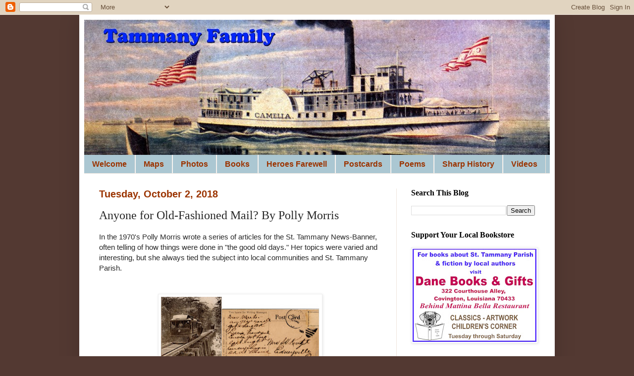

--- FILE ---
content_type: text/html; charset=UTF-8
request_url: https://tammanyfamily.blogspot.com/2018/10/anyone-for-old-fashioned-mail-by-polly.html
body_size: 21509
content:
<!DOCTYPE html>
<html class='v2' dir='ltr' lang='en'>
<head>
<link href='https://www.blogger.com/static/v1/widgets/335934321-css_bundle_v2.css' rel='stylesheet' type='text/css'/>
<meta content='width=1100' name='viewport'/>
<meta content='text/html; charset=UTF-8' http-equiv='Content-Type'/>
<meta content='blogger' name='generator'/>
<link href='https://tammanyfamily.blogspot.com/favicon.ico' rel='icon' type='image/x-icon'/>
<link href='https://tammanyfamily.blogspot.com/2018/10/anyone-for-old-fashioned-mail-by-polly.html' rel='canonical'/>
<link rel="alternate" type="application/atom+xml" title="Tammany Family - Atom" href="https://tammanyfamily.blogspot.com/feeds/posts/default" />
<link rel="alternate" type="application/rss+xml" title="Tammany Family - RSS" href="https://tammanyfamily.blogspot.com/feeds/posts/default?alt=rss" />
<link rel="service.post" type="application/atom+xml" title="Tammany Family - Atom" href="https://www.blogger.com/feeds/3032473163606020592/posts/default" />

<link rel="alternate" type="application/atom+xml" title="Tammany Family - Atom" href="https://tammanyfamily.blogspot.com/feeds/7993049189514208234/comments/default" />
<!--Can't find substitution for tag [blog.ieCssRetrofitLinks]-->
<link href='https://blogger.googleusercontent.com/img/b/R29vZ2xl/AVvXsEj-S8f4NTA_ypJZR8sIIjiZ0bKjPnb5QS_1HU2UkA4-_am7q0m-2Hul6mc246RQc9MQ-WarH5NXR9kMc4E2kfL9fkgkD_3aLZkqkqC0aLyARiP0y3ubi8xrtQnNO6nUj1R0VWBEmBRROcVA/s320/AbitaTrolleyCarPostcard125.jpg' rel='image_src'/>
<meta content='https://tammanyfamily.blogspot.com/2018/10/anyone-for-old-fashioned-mail-by-polly.html' property='og:url'/>
<meta content='Anyone for Old-Fashioned Mail? By Polly Morris' property='og:title'/>
<meta content='In the 1970&#39;s Polly Morris wrote a series of articles for the St. Tammany News-Banner, often telling of how things were done in &quot;the good ol...' property='og:description'/>
<meta content='https://blogger.googleusercontent.com/img/b/R29vZ2xl/AVvXsEj-S8f4NTA_ypJZR8sIIjiZ0bKjPnb5QS_1HU2UkA4-_am7q0m-2Hul6mc246RQc9MQ-WarH5NXR9kMc4E2kfL9fkgkD_3aLZkqkqC0aLyARiP0y3ubi8xrtQnNO6nUj1R0VWBEmBRROcVA/w1200-h630-p-k-no-nu/AbitaTrolleyCarPostcard125.jpg' property='og:image'/>
<title>Tammany Family: Anyone for Old-Fashioned Mail? By Polly Morris</title>
<style type='text/css'>@font-face{font-family:'Cherry Cream Soda';font-style:normal;font-weight:400;font-display:swap;src:url(//fonts.gstatic.com/s/cherrycreamsoda/v21/UMBIrOxBrW6w2FFyi9paG0fdVdRciQd9A98ZD47H.woff2)format('woff2');unicode-range:U+0000-00FF,U+0131,U+0152-0153,U+02BB-02BC,U+02C6,U+02DA,U+02DC,U+0304,U+0308,U+0329,U+2000-206F,U+20AC,U+2122,U+2191,U+2193,U+2212,U+2215,U+FEFF,U+FFFD;}</style>
<style id='page-skin-1' type='text/css'><!--
/*
-----------------------------------------------
Blogger Template Style
Name:     Simple
Designer: Blogger
URL:      www.blogger.com
----------------------------------------------- */
/* Content
----------------------------------------------- */
body {
font: normal normal 14px Arial, Tahoma, Helvetica, FreeSans, sans-serif;
color: #272727;
background: #533932 none no-repeat scroll center center;
padding: 0 40px 40px 40px;
}
html body .region-inner {
min-width: 0;
max-width: 100%;
width: auto;
}
h2 {
font-size: 22px;
}
a:link {
text-decoration:none;
color: #0000ff;
}
a:visited {
text-decoration:none;
color: #cc0000;
}
a:hover {
text-decoration:underline;
color: #b45f06;
}
.body-fauxcolumn-outer .fauxcolumn-inner {
background: transparent none repeat scroll top left;
_background-image: none;
}
.body-fauxcolumn-outer .cap-top {
position: absolute;
z-index: 1;
height: 400px;
width: 100%;
}
.body-fauxcolumn-outer .cap-top .cap-left {
width: 100%;
background: transparent none repeat-x scroll top left;
_background-image: none;
}
.content-outer {
-moz-box-shadow: 0 0 40px rgba(0, 0, 0, .15);
-webkit-box-shadow: 0 0 5px rgba(0, 0, 0, .15);
-goog-ms-box-shadow: 0 0 10px #333333;
box-shadow: 0 0 40px rgba(0, 0, 0, .15);
margin-bottom: 1px;
}
.content-inner {
padding: 10px 10px;
}
.content-inner {
background-color: #ffffff;
}
/* Header
----------------------------------------------- */
.header-outer {
background: #134f5c url(https://resources.blogblog.com/blogblog/data/1kt/simple/gradients_light.png) repeat-x scroll 0 -400px;
_background-image: none;
}
.Header h1 {
font: normal bold 60px Cherry Cream Soda;
color: #b45f06;
text-shadow: 1px 2px 3px rgba(0, 0, 0, .2);
}
.Header h1 a {
color: #b45f06;
}
.Header .description {
font-size: 140%;
color: #f3f3f3;
}
.header-inner .Header .titlewrapper {
padding: 22px 30px;
}
.header-inner .Header .descriptionwrapper {
padding: 0 30px;
}
/* Tabs
----------------------------------------------- */
.tabs-inner .section:first-child {
border-top: 0 solid #eee5dd;
}
.tabs-inner .section:first-child ul {
margin-top: -0;
border-top: 0 solid #eee5dd;
border-left: 0 solid #eee5dd;
border-right: 0 solid #eee5dd;
}
.tabs-inner .widget ul {
background: #abc7d2 none repeat-x scroll 0 -800px;
_background-image: none;
border-bottom: 1px solid #eee5dd;
margin-top: 0;
margin-left: -30px;
margin-right: -30px;
}
.tabs-inner .widget li a {
display: inline-block;
padding: .6em 1em;
font: normal bold 16px Arial, Tahoma, Helvetica, FreeSans, sans-serif;
color: #9b3400;
border-left: 1px solid #ffffff;
border-right: 1px solid #eee5dd;
}
.tabs-inner .widget li:first-child a {
border-left: none;
}
.tabs-inner .widget li.selected a, .tabs-inner .widget li a:hover {
color: #9b0067;
background-color: #f8e7dd;
text-decoration: none;
}
/* Columns
----------------------------------------------- */
.main-outer {
border-top: 0 solid #eee5dd;
}
.fauxcolumn-left-outer .fauxcolumn-inner {
border-right: 1px solid #eee5dd;
}
.fauxcolumn-right-outer .fauxcolumn-inner {
border-left: 1px solid #eee5dd;
}
/* Headings
----------------------------------------------- */
div.widget > h2,
div.widget h2.title {
margin: 0 0 1em 0;
font: normal bold 16px Georgia, Utopia, 'Palatino Linotype', Palatino, serif;
color: #000000;
}
/* Widgets
----------------------------------------------- */
.widget .zippy {
color: #999999;
text-shadow: 2px 2px 1px rgba(0, 0, 0, .1);
}
.widget .popular-posts ul {
list-style: none;
}
/* Posts
----------------------------------------------- */
h2.date-header {
font: normal bold 20px Arial, Tahoma, Helvetica, FreeSans, sans-serif;
}
.date-header span {
background-color: #ffffff;
color: #9b3400;
padding: inherit;
letter-spacing: inherit;
margin: inherit;
}
.main-inner {
padding-top: 30px;
padding-bottom: 30px;
}
.main-inner .column-center-inner {
padding: 0 15px;
}
.main-inner .column-center-inner .section {
margin: 0 15px;
}
.post {
margin: 0 0 25px 0;
}
h3.post-title, .comments h4 {
font: normal normal 24px Georgia, Utopia, 'Palatino Linotype', Palatino, serif;
margin: .75em 0 0;
}
.post-body {
font-size: 110%;
line-height: 1.4;
position: relative;
}
.post-body img, .post-body .tr-caption-container, .Profile img, .Image img,
.BlogList .item-thumbnail img {
padding: 2px;
background: #ffffff;
border: 1px solid #eeeeee;
-moz-box-shadow: 1px 1px 5px rgba(0, 0, 0, .1);
-webkit-box-shadow: 1px 1px 5px rgba(0, 0, 0, .1);
box-shadow: 1px 1px 5px rgba(0, 0, 0, .1);
}
.post-body img, .post-body .tr-caption-container {
padding: 5px;
}
.post-body .tr-caption-container {
color: #272727;
}
.post-body .tr-caption-container img {
padding: 0;
background: transparent;
border: none;
-moz-box-shadow: 0 0 0 rgba(0, 0, 0, .1);
-webkit-box-shadow: 0 0 0 rgba(0, 0, 0, .1);
box-shadow: 0 0 0 rgba(0, 0, 0, .1);
}
.post-header {
margin: 0 0 1.5em;
line-height: 1.6;
font-size: 90%;
}
.post-footer {
margin: 20px -2px 0;
padding: 5px 10px;
color: #666655;
background-color: #eeeeee;
border-bottom: 1px solid #eeeeee;
line-height: 1.6;
font-size: 90%;
}
#comments .comment-author {
padding-top: 1.5em;
border-top: 1px solid #eee5dd;
background-position: 0 1.5em;
}
#comments .comment-author:first-child {
padding-top: 0;
border-top: none;
}
.avatar-image-container {
margin: .2em 0 0;
}
#comments .avatar-image-container img {
border: 1px solid #eeeeee;
}
/* Comments
----------------------------------------------- */
.comments .comments-content .icon.blog-author {
background-repeat: no-repeat;
background-image: url([data-uri]);
}
.comments .comments-content .loadmore a {
border-top: 1px solid #999999;
border-bottom: 1px solid #999999;
}
.comments .comment-thread.inline-thread {
background-color: #eeeeee;
}
.comments .continue {
border-top: 2px solid #999999;
}
/* Accents
---------------------------------------------- */
.section-columns td.columns-cell {
border-left: 1px solid #eee5dd;
}
.blog-pager {
background: transparent none no-repeat scroll top center;
}
.blog-pager-older-link, .home-link,
.blog-pager-newer-link {
background-color: #ffffff;
padding: 5px;
}
.footer-outer {
border-top: 0 dashed #bbbbbb;
}
/* Mobile
----------------------------------------------- */
body.mobile  {
background-size: auto;
}
.mobile .body-fauxcolumn-outer {
background: transparent none repeat scroll top left;
}
.mobile .body-fauxcolumn-outer .cap-top {
background-size: 100% auto;
}
.mobile .content-outer {
-webkit-box-shadow: 0 0 3px rgba(0, 0, 0, .15);
box-shadow: 0 0 3px rgba(0, 0, 0, .15);
}
.mobile .tabs-inner .widget ul {
margin-left: 0;
margin-right: 0;
}
.mobile .post {
margin: 0;
}
.mobile .main-inner .column-center-inner .section {
margin: 0;
}
.mobile .date-header span {
padding: 0.1em 10px;
margin: 0 -10px;
}
.mobile h3.post-title {
margin: 0;
}
.mobile .blog-pager {
background: transparent none no-repeat scroll top center;
}
.mobile .footer-outer {
border-top: none;
}
.mobile .main-inner, .mobile .footer-inner {
background-color: #ffffff;
}
.mobile-index-contents {
color: #272727;
}
.mobile-link-button {
background-color: #0000ff;
}
.mobile-link-button a:link, .mobile-link-button a:visited {
color: #ffffff;
}
.mobile .tabs-inner .section:first-child {
border-top: none;
}
.mobile .tabs-inner .PageList .widget-content {
background-color: #f8e7dd;
color: #9b0067;
border-top: 1px solid #eee5dd;
border-bottom: 1px solid #eee5dd;
}
.mobile .tabs-inner .PageList .widget-content .pagelist-arrow {
border-left: 1px solid #eee5dd;
}

--></style>
<style id='template-skin-1' type='text/css'><!--
body {
min-width: 960px;
}
.content-outer, .content-fauxcolumn-outer, .region-inner {
min-width: 960px;
max-width: 960px;
_width: 960px;
}
.main-inner .columns {
padding-left: 0;
padding-right: 310px;
}
.main-inner .fauxcolumn-center-outer {
left: 0;
right: 310px;
/* IE6 does not respect left and right together */
_width: expression(this.parentNode.offsetWidth -
parseInt("0") -
parseInt("310px") + 'px');
}
.main-inner .fauxcolumn-left-outer {
width: 0;
}
.main-inner .fauxcolumn-right-outer {
width: 310px;
}
.main-inner .column-left-outer {
width: 0;
right: 100%;
margin-left: -0;
}
.main-inner .column-right-outer {
width: 310px;
margin-right: -310px;
}
#layout {
min-width: 0;
}
#layout .content-outer {
min-width: 0;
width: 800px;
}
#layout .region-inner {
min-width: 0;
width: auto;
}
body#layout div.add_widget {
padding: 8px;
}
body#layout div.add_widget a {
margin-left: 32px;
}
--></style>
<link href='https://www.blogger.com/dyn-css/authorization.css?targetBlogID=3032473163606020592&amp;zx=44ad4b94-e11e-4cc9-a271-d687542aafde' media='none' onload='if(media!=&#39;all&#39;)media=&#39;all&#39;' rel='stylesheet'/><noscript><link href='https://www.blogger.com/dyn-css/authorization.css?targetBlogID=3032473163606020592&amp;zx=44ad4b94-e11e-4cc9-a271-d687542aafde' rel='stylesheet'/></noscript>
<meta name='google-adsense-platform-account' content='ca-host-pub-1556223355139109'/>
<meta name='google-adsense-platform-domain' content='blogspot.com'/>

</head>
<body class='loading variant-literate'>
<div class='navbar section' id='navbar' name='Navbar'><div class='widget Navbar' data-version='1' id='Navbar1'><script type="text/javascript">
    function setAttributeOnload(object, attribute, val) {
      if(window.addEventListener) {
        window.addEventListener('load',
          function(){ object[attribute] = val; }, false);
      } else {
        window.attachEvent('onload', function(){ object[attribute] = val; });
      }
    }
  </script>
<div id="navbar-iframe-container"></div>
<script type="text/javascript" src="https://apis.google.com/js/platform.js"></script>
<script type="text/javascript">
      gapi.load("gapi.iframes:gapi.iframes.style.bubble", function() {
        if (gapi.iframes && gapi.iframes.getContext) {
          gapi.iframes.getContext().openChild({
              url: 'https://www.blogger.com/navbar/3032473163606020592?po\x3d7993049189514208234\x26origin\x3dhttps://tammanyfamily.blogspot.com',
              where: document.getElementById("navbar-iframe-container"),
              id: "navbar-iframe"
          });
        }
      });
    </script><script type="text/javascript">
(function() {
var script = document.createElement('script');
script.type = 'text/javascript';
script.src = '//pagead2.googlesyndication.com/pagead/js/google_top_exp.js';
var head = document.getElementsByTagName('head')[0];
if (head) {
head.appendChild(script);
}})();
</script>
</div></div>
<div class='body-fauxcolumns'>
<div class='fauxcolumn-outer body-fauxcolumn-outer'>
<div class='cap-top'>
<div class='cap-left'></div>
<div class='cap-right'></div>
</div>
<div class='fauxborder-left'>
<div class='fauxborder-right'></div>
<div class='fauxcolumn-inner'>
</div>
</div>
<div class='cap-bottom'>
<div class='cap-left'></div>
<div class='cap-right'></div>
</div>
</div>
</div>
<div class='content'>
<div class='content-fauxcolumns'>
<div class='fauxcolumn-outer content-fauxcolumn-outer'>
<div class='cap-top'>
<div class='cap-left'></div>
<div class='cap-right'></div>
</div>
<div class='fauxborder-left'>
<div class='fauxborder-right'></div>
<div class='fauxcolumn-inner'>
</div>
</div>
<div class='cap-bottom'>
<div class='cap-left'></div>
<div class='cap-right'></div>
</div>
</div>
</div>
<div class='content-outer'>
<div class='content-cap-top cap-top'>
<div class='cap-left'></div>
<div class='cap-right'></div>
</div>
<div class='fauxborder-left content-fauxborder-left'>
<div class='fauxborder-right content-fauxborder-right'></div>
<div class='content-inner'>
<header>
<div class='header-outer'>
<div class='header-cap-top cap-top'>
<div class='cap-left'></div>
<div class='cap-right'></div>
</div>
<div class='fauxborder-left header-fauxborder-left'>
<div class='fauxborder-right header-fauxborder-right'></div>
<div class='region-inner header-inner'>
<div class='header section' id='header' name='Header'><div class='widget Header' data-version='1' id='Header1'>
<div id='header-inner'>
<a href='https://tammanyfamily.blogspot.com/' style='display: block'>
<img alt='Tammany Family' height='273px; ' id='Header1_headerimg' src='https://blogger.googleusercontent.com/img/a/AVvXsEj-VCjRMeiXxo6idmzMmhIZGcO56fhzbBDOeBab5D36BHqsB-UgTBqtUSyyYOrUnZYVsrXJrKuLo1y7UpGj4NPVtxTtpZkc9nTLdG7PR-_GsywxgonapMnvJlm_s772aM8pPQWc6yZ-aEkqgDw9YyrA6Oag-QKrMMdC23Kp3_BkxiUVf6q3VDaxfCjW1zrY=s940' style='display: block' width='940px; '/>
</a>
</div>
</div></div>
</div>
</div>
<div class='header-cap-bottom cap-bottom'>
<div class='cap-left'></div>
<div class='cap-right'></div>
</div>
</div>
</header>
<div class='tabs-outer'>
<div class='tabs-cap-top cap-top'>
<div class='cap-left'></div>
<div class='cap-right'></div>
</div>
<div class='fauxborder-left tabs-fauxborder-left'>
<div class='fauxborder-right tabs-fauxborder-right'></div>
<div class='region-inner tabs-inner'>
<div class='tabs section' id='crosscol' name='Cross-Column'><div class='widget LinkList' data-version='1' id='LinkList2'>
<h2>Tammany Family Links</h2>
<div class='widget-content'>
<ul>
<li><a href='https://tammanyfamily.blogspot.com/p/tammany-family-welcome.html'>Welcome</a></li>
<li><a href='http://tammanyfamily.blogspot.com/p/maps.html'>Maps</a></li>
<li><a href='http://tammanyfamily.blogspot.com/p/photos.html'>Photos</a></li>
<li><a href='http://tammanyfamily.blogspot.com/p/books.html'>Books</a></li>
<li><a href='https://heroesfarewell.blogspot.com/'>Heroes Farewell</a></li>
<li><a href='https://tammanyfamily.blogspot.com/p/postcards.html'>Postcards</a></li>
<li><a href='https://tammanyfamily.blogspot.com/p/poems.html'>Poems</a></li>
<li><a href='https://donaldsharphistory.blogspot.com/'>Sharp History</a></li>
<li><a href='https://tammanyfamily.blogspot.com/p/videos.html'>Videos</a></li>
</ul>
<div class='clear'></div>
</div>
</div></div>
<div class='tabs no-items section' id='crosscol-overflow' name='Cross-Column 2'></div>
</div>
</div>
<div class='tabs-cap-bottom cap-bottom'>
<div class='cap-left'></div>
<div class='cap-right'></div>
</div>
</div>
<div class='main-outer'>
<div class='main-cap-top cap-top'>
<div class='cap-left'></div>
<div class='cap-right'></div>
</div>
<div class='fauxborder-left main-fauxborder-left'>
<div class='fauxborder-right main-fauxborder-right'></div>
<div class='region-inner main-inner'>
<div class='columns fauxcolumns'>
<div class='fauxcolumn-outer fauxcolumn-center-outer'>
<div class='cap-top'>
<div class='cap-left'></div>
<div class='cap-right'></div>
</div>
<div class='fauxborder-left'>
<div class='fauxborder-right'></div>
<div class='fauxcolumn-inner'>
</div>
</div>
<div class='cap-bottom'>
<div class='cap-left'></div>
<div class='cap-right'></div>
</div>
</div>
<div class='fauxcolumn-outer fauxcolumn-left-outer'>
<div class='cap-top'>
<div class='cap-left'></div>
<div class='cap-right'></div>
</div>
<div class='fauxborder-left'>
<div class='fauxborder-right'></div>
<div class='fauxcolumn-inner'>
</div>
</div>
<div class='cap-bottom'>
<div class='cap-left'></div>
<div class='cap-right'></div>
</div>
</div>
<div class='fauxcolumn-outer fauxcolumn-right-outer'>
<div class='cap-top'>
<div class='cap-left'></div>
<div class='cap-right'></div>
</div>
<div class='fauxborder-left'>
<div class='fauxborder-right'></div>
<div class='fauxcolumn-inner'>
</div>
</div>
<div class='cap-bottom'>
<div class='cap-left'></div>
<div class='cap-right'></div>
</div>
</div>
<!-- corrects IE6 width calculation -->
<div class='columns-inner'>
<div class='column-center-outer'>
<div class='column-center-inner'>
<div class='main section' id='main' name='Main'><div class='widget Blog' data-version='1' id='Blog1'>
<div class='blog-posts hfeed'>

          <div class="date-outer">
        
<h2 class='date-header'><span>Tuesday, October 2, 2018</span></h2>

          <div class="date-posts">
        
<div class='post-outer'>
<div class='post hentry uncustomized-post-template' itemprop='blogPost' itemscope='itemscope' itemtype='http://schema.org/BlogPosting'>
<meta content='https://blogger.googleusercontent.com/img/b/R29vZ2xl/AVvXsEj-S8f4NTA_ypJZR8sIIjiZ0bKjPnb5QS_1HU2UkA4-_am7q0m-2Hul6mc246RQc9MQ-WarH5NXR9kMc4E2kfL9fkgkD_3aLZkqkqC0aLyARiP0y3ubi8xrtQnNO6nUj1R0VWBEmBRROcVA/s320/AbitaTrolleyCarPostcard125.jpg' itemprop='image_url'/>
<meta content='3032473163606020592' itemprop='blogId'/>
<meta content='7993049189514208234' itemprop='postId'/>
<a name='7993049189514208234'></a>
<h3 class='post-title entry-title' itemprop='name'>
Anyone for Old-Fashioned Mail? By Polly Morris
</h3>
<div class='post-header'>
<div class='post-header-line-1'></div>
</div>
<div class='post-body entry-content' id='post-body-7993049189514208234' itemprop='description articleBody'>
<span style="font-family: &quot;arial&quot; , &quot;helvetica&quot; , sans-serif;">In the 1970's Polly Morris wrote a series of articles for the St. Tammany News-Banner, often telling of how things were done in "the good old days." Her topics were varied and interesting, but she always tied the subject into local communities and St. Tammany Parish.&nbsp;</span><br />
<br />
<br />
<div class="separator" style="clear: both; text-align: center;">
<span style="font-family: &quot;arial&quot; , &quot;helvetica&quot; , sans-serif;"><a href="https://blogger.googleusercontent.com/img/b/R29vZ2xl/AVvXsEj-S8f4NTA_ypJZR8sIIjiZ0bKjPnb5QS_1HU2UkA4-_am7q0m-2Hul6mc246RQc9MQ-WarH5NXR9kMc4E2kfL9fkgkD_3aLZkqkqC0aLyARiP0y3ubi8xrtQnNO6nUj1R0VWBEmBRROcVA/s1600/AbitaTrolleyCarPostcard125.jpg" imageanchor="1" style="margin-left: 1em; margin-right: 1em;"><img border="0" data-original-height="842" data-original-width="1375" height="195" src="https://blogger.googleusercontent.com/img/b/R29vZ2xl/AVvXsEj-S8f4NTA_ypJZR8sIIjiZ0bKjPnb5QS_1HU2UkA4-_am7q0m-2Hul6mc246RQc9MQ-WarH5NXR9kMc4E2kfL9fkgkD_3aLZkqkqC0aLyARiP0y3ubi8xrtQnNO6nUj1R0VWBEmBRROcVA/s320/AbitaTrolleyCarPostcard125.jpg" width="320" /></a></span></div>
<br />
<br />
<span style="font-family: &quot;arial&quot; , &quot;helvetica&quot; , sans-serif;">Here is the text from an article she wrote about how the delivery of mail has changed over the years. Of particular interest are the postal situations in Madisonville and Lacombe.</span><br />
<br />
<span style="font-family: &quot;arial&quot; , &quot;helvetica&quot; , sans-serif;"><span style="font-size: large;"><b>&nbsp;Anyone For Old Fashioned Mail?</b></span><br /><br />By Polly Morris<br /><br />A letter from Pearl River costs 24 cents because the addressee live in Baton Rouge over 100 miles away. The postmaster examines it to make certain that that there is only one page, folded, and written on only one side of the paper. It will not be enclosed in an envelope, nor will it be delivered unless the receiver agrees to pay an extra charge. <br /><br />Those who remember the penny postal card will grimly suppose the increased postage rate and poor service are a prediction of the future. In truth, it is a peek into the past and at a time when mail service in this country was already well over 200 years old.&nbsp;</span><br />
<span style="font-family: &quot;arial&quot; , &quot;helvetica&quot; , sans-serif;"><br />No doubt people have always complained about the postal service and postal carriers about the difficulties that prevent couriers from the "swift completion of their appointed rounds." But the hardships of snow, rain, heat, and the gloom of night were mere annoyances to the postman of long ago, when getting the mail through was often a hazardous or haphazard undertaking.<br /><br /><b>Port to Port</b><br /><br />Outside of government dispatches the first mail service in America was no service at all, but a patronage a rugged sea captain would hang a sea bag in a coffeehouse or tavern and tell the proprietor that he is shoving off for La Rochelle on an estimated date.<br /><br />People would put letters into the bag even for ports outside France. At La Rochelle the captain would dump the entire lot on a dirty table and depart. Everyone was at liberty to look through the letters, claim their own, or take those of others, for they might be going to another port on the way to the letters destination. Again the letters would be dumped on another dirty table and eventually and hopefully reach the addressee.<br /><br />International correspondence had additional hazards. Monarches and their men in office were extremely suspicious of correspondence not carried by authorized messengers. An innocent phrase might send a man to prison if it could be read so as to suggest a plot against His Majesty.<br /><br />When postal service was finally authorized by Great Britain to the Colonies, no one wanted the job of postmaster. He would have a great responsibility, but the pay would be only 1 penny per letter, and he would furnish the horse for pickup and delivery. <br /><br />The first Postmaster of the United State was old Ben Franklin and his handsome salary was $1000 per year, a nice sum at the time. But he earned it because he set up a system of stagecoaches, post offices, and service to England.<br /><br />However efficient old Ben was, there was a little town on a big lake in faraway and foreign Louisiana that probably had&nbsp; a long jump on him. Coqueville or Cokie Bank was on the well traveled trace to the North and had been a trappers village for decades.&nbsp;</span><br />
<span style="font-family: &quot;arial&quot; , &quot;helvetica&quot; , sans-serif;"><br /><b>Post Oak</b><br /><br /><b>Legend has it that there was an old oak tree on the way that had a generous hold in its ancient trunk. Letters were deposited in the natural post office for pickup, and it was said to be the oldest post office of sorts in St. Tammany Parish. <br /><br />The settlement later became Madisonville but the legends about the old oak go on and on. </b><br /><b></b></span><br />
<br />
<span style="font-family: &quot;arial&quot; , &quot;helvetica&quot; , sans-serif;"><b>Postal Odd Balls</b><br /><br />Even more unique than the old oak, but certainly less lovely were post offices of a later date. Somewhere along the lonely road from East to West was an abandoned trappers cabin where pioneers left letters. <br /><br />Since the addressee paid the postage, travelers would take the letters to the nearest post office. Many an eastbound letter was deposited in Chicago and the mailboxes inside were quite unusual and smelly. Worn out boots made from all kinds of home-tanned leather were nailed to the walls. <br /><br />Even more rugged than this was the post office used by travelers going "round the Horn" on their way West. At Capt Horn was a barrel, waterproofed with tar, and wedged between rocks. It had an iron lid and leather hinges, and here were put the letters of the happy hopefuls on their way to the California gold fields or those left by the luckless loners on their way back home.</span><br />
<br />
<b><span style="font-family: &quot;arial&quot; , &quot;helvetica&quot; , sans-serif;"><span style="font-family: &quot;arial&quot; , &quot;helvetica&quot; , sans-serif;"><span style="font-family: &quot;arial&quot; , &quot;helvetica&quot; , sans-serif;"><span style="font-family: &quot;arial&quot; , &quot;helvetica&quot; , sans-serif;">Dixie Delivery</span></span></span></span></b><br />
<br />
<span style="font-family: &quot;arial&quot; , &quot;helvetica&quot; , sans-serif;"><span style="font-family: &quot;arial&quot; , &quot;helvetica&quot; , sans-serif;"><b><span style="font-family: &quot;arial&quot; , &quot;helvetica&quot; , sans-serif;"><span style="font-family: &quot;arial&quot; , &quot;helvetica&quot; , sans-serif;"><b>&nbsp;</b></span></span></b><span style="font-family: &quot;arial&quot; , &quot;helvetica&quot; , sans-serif;"><span style="font-family: &quot;arial&quot; , &quot;helvetica&quot; , sans-serif;">On
 widely scattered plantations the law required the owner of each 
plantation to pass it on to the next. Or pay a fine of 350 pounds of 
tobacco.</span></span></span></span><br />
<span style="font-family: &quot;arial&quot; , &quot;helvetica&quot; , sans-serif;"><span style="font-family: &quot;arial&quot; , &quot;helvetica&quot; , sans-serif;"><span style="font-family: &quot;arial&quot; , &quot;helvetica&quot; , sans-serif;"><span style="font-family: &quot;arial&quot; , &quot;helvetica&quot; , sans-serif;">&nbsp;</span></span></span><br /><b>Ups and Downs</b><br /><br />The postal service had had many ups and downs which seem incredible in their differences in time and place. <b><br /><br />In 1814 St. Tammany Parish was a rather out-of-the-way place nationwide. Roads were nothing to boast about, and there was mail that came overland on the King's Highway to Madisonville. A government contract was given to Capt. William Wharton Collins that was generous in its time. <br /><br />He would receive $900 per year for taking the U.S. Mail from Madisonville across the lake to the Old Spanish Fort in his packet boat which made regular trips anyhow. It was a short haul for good money.</b><br /><br />Yet in Eastern cities before 1863 a mail carrier was given no salary. He could collect and keep two cents on each letter delivered, if the addressee did not refuse the letter. He could also collect and keep two cents for each letter he picked up and brought to the post office.<br /><br />Later, in 1858, his paltry job was lessened even more, for street corner mail boxes were put in and the deposit service went down to almost nil.<br /><br /><b>Progress Kills</b><br /><br />Progress too often kills the picturesque.<br /><br />The old time overland mail stagecoaches were both quaint and colorful. Their bodies were painted green and the wheels were painted red. Under a great American eagle on the side panels was written in yellow: U.S. Mail Stage. But they often took 17 days to take the mail from St. Louis to San Francisco. This was too slow for business men and merchants, so the privately-owned "Pony Express" began carrying part of the mail.<br /><br />They covered the same distance in seven days, but the extra cost was considerable. Each piece of mail cost $5 pus U.S. Postage. The first trip netted a nice profit for the riders rushed over the rough country with 49 letters, five telegrams, and dispatches from newspapers.<br /><br />The Pony Express riders were a daring lot, and much admired, but they lasted only one and a half years. In their place came the Iron Horse, steaming and roaring and belching black smoke from its clumsy stack. However, the small railroads were at first reluctant to take the mail, for they did not run after dark. <br /><br />Only after much persuasion and unreliable headlights did they rush through the dark countryside, wailing like a lonesome wolf baying at the moon. They, too, were doomed by the sleek diesels that were highly efficient, with greater speed, but lacking in romance.<br /><br />The old modes of transportation for the mail each gave away to progress and the paddlewheel steamers were also outmoded by the railroads.<br /><br /><b>Time Stood Still</b><br /><br />However, there was a place in St. Tammany Parish where time stood still, even after the beginning of the 20th century.<br /><br /><b>A long time resident of the little town of St. Tammany remembers when mail was brought into his town from Florenville by horse. Shannon Ezell has reason to remember, for he was one of the riders. And he also recalls other riders: Victor Morgan, Forest and Frank Fogg, and the last one of all, Willie Stimson. </b><br /><br />No one alive today recalls when postage stamps were only rubber stamp cancellations, or when adhesive stamps had to be clipped with scissors from a sheet that had no familiar perforations. But many can remember the penny postal card, and the twice daily city deliveries, with one on Saturday.<br /><br /><b>The Lacombe Post Office</b><br /><br />But how many can remember four deliveries a day? Mrs. Hilda Streck of Lacombe tells of how it was in the days before her father, John Henry Davis, gave the right away for the railroad to come through Lacombe and bring the mail.<br /><br />As near as she recalled, it was around 1905 or 1906 when mail was picked up at the railroad station in Slidell and brought to Lacombe by crossing on a ferry which was near to where the railroad now crosses Bayou Lacombe.<br /><br />The Lacombe post office is over a century in age and was established before any railroad came through. At which time schooners came up the bayou to the landing at the foot of Main Street.<br /><b><br />Rare and Junk</b><br /><br />Fortunately mail service has been at its worst when it was needed least. Letters were treasured as a rarity when people could not even spell their own name, much less compose a letter. In eastern towns professional scribes charged for writing services but many a letter in Louisiana was written by a priest because the parishioner could neither read nor write.<br /><br />Families made settlements and what little mail there was went by travelers or the ever-willing peddlers who knew that meals and a bed were his reward from sender and receiver for his free courtesy.<br /><br />Two things sped up the sending of mail, but they are oddly related and unrelated. Schools gave the settlers an opportunity to learn the three R's. And a postal law of 1861 authorized the sending of circulars and advertisements through the mail. Eventually this law led to the avalanche of junk mail that plagues postman and patron alike.<br /><br />Often in the old days, many people never received a letter in their entire life. Now it is estimated that there is an average of 370 pieces of mail per year sent to each person in the United States.<br /><br />It is interesting to note that as late as 1954 St. Tammany had only 967 post office boxes. Then, as now, most of the mail is by rural free delivery, and star route carriers who are slowed down by junk mail and patrons who complain about it with some justification.<br /><br />However, the carrier can be happy that the twain shall never meet between the traditional old and the terrifically complicated new.<br /><br />The new junk mail, however burdensome, is nothing to the heavy clay tablets used for correspondence by the ancient Assyrians. The daily distances are traveled in a vehicle, not on foot at top speed, and the complaints <i>are not as bad as those of old</i>, though the rewards are less.</span><br />
<br />
<span style="font-family: &quot;arial&quot; , &quot;helvetica&quot; , sans-serif;"><b>Messengers of Bad News</b><br /><br />Old time Egyptian couriers were torn between the desire to set a speed record, or to simply trot off into the sunset. For if he was fast on his feet with a cheerful message, he was dined, wined, and rewarded. If his papyrus scroll had bad news, he did not even dare ask for a drink of water, nor have time to do so. He was slain on the spot for bringing unwanted mail.<br /><br />And who knows, maybe the scroll advertised a master builder who had just completed a larger pyramid for a rival king.&nbsp;</span><br />
<br />
<span style="font-family: &quot;arial&quot; , &quot;helvetica&quot; , sans-serif;"></span><br />
<div class="separator" style="clear: both; text-align: center;">
<a href="https://blogger.googleusercontent.com/img/b/R29vZ2xl/AVvXsEiAo4gr8Ik7ztRN-gJYWLg7ivVZ1S-0BuqrnshJUrkiQmLcm1cI1OXBUARS3hibTgXc9GGEvArgCVle9gZVPdFtwFRWZNvmDjPJOHi01kropPq7gprSbeBfaXg5R5ihR2QIDopICb0SEi7t/s1600/DepotPicture.jpg" imageanchor="1" style="margin-left: 1em; margin-right: 1em;"><img border="0" data-original-height="867" data-original-width="1500" height="230" src="https://blogger.googleusercontent.com/img/b/R29vZ2xl/AVvXsEiAo4gr8Ik7ztRN-gJYWLg7ivVZ1S-0BuqrnshJUrkiQmLcm1cI1OXBUARS3hibTgXc9GGEvArgCVle9gZVPdFtwFRWZNvmDjPJOHi01kropPq7gprSbeBfaXg5R5ihR2QIDopICb0SEi7t/s400/DepotPicture.jpg" width="400" /></a></div>
<span style="font-family: &quot;arial&quot; , &quot;helvetica&quot; , sans-serif;"><br /><br />DEPOT - Old railroad depots like this date back to the days when there was a mail car included in the train. The mail was sorted while the train was moving along, and dropped off at the depot where a mail clerk was waiting to grab it. </span><br />
<br />
<span style="font-family: &quot;arial&quot; , &quot;helvetica&quot; , sans-serif;">Here is the actual article. Click on the images to make them larger.&nbsp;</span><br />
<br />
<div class="separator" style="clear: both; text-align: center;">
<a href="https://blogger.googleusercontent.com/img/b/R29vZ2xl/AVvXsEjXAGFVur2yS0nnW_6PuX-Pz2-O4PKPZuTGpDmk_4xW-XF7y3enOE6S9JYM_LeBkyubajx3759HU7NvnzrCsj6COO8lerBhy9JAQaJI24yDEhCsLD9S_Vv42WDiP4GNLh-SPq241KUt-0sd/s1600/AnyoneForOldFashionedMailPage1.jpg" imageanchor="1" style="margin-left: 1em; margin-right: 1em;"><img border="0" data-original-height="854" data-original-width="1600" height="212" src="https://blogger.googleusercontent.com/img/b/R29vZ2xl/AVvXsEjXAGFVur2yS0nnW_6PuX-Pz2-O4PKPZuTGpDmk_4xW-XF7y3enOE6S9JYM_LeBkyubajx3759HU7NvnzrCsj6COO8lerBhy9JAQaJI24yDEhCsLD9S_Vv42WDiP4GNLh-SPq241KUt-0sd/s400/AnyoneForOldFashionedMailPage1.jpg" width="400" /></a></div>
<br />
<div class="separator" style="clear: both; text-align: center;">
<a href="https://blogger.googleusercontent.com/img/b/R29vZ2xl/AVvXsEh8H_OpxUE1NYBQvCIu5-0ILtfvdNN5uweyheBNdtwbLVDMzX7_sijOkON_H-iOG3ZbGnkmGMrY1bpqDkPLx4qsT79dCZdfZjaujLSW1mCVbE3TpWCIO_lk8ymzzBWOIgQSMEszKDCVanSA/s1600/AnyoneForOldFashionedMailPage2.jpg" imageanchor="1" style="margin-left: 1em; margin-right: 1em;"><img border="0" data-original-height="925" data-original-width="1600" height="231" src="https://blogger.googleusercontent.com/img/b/R29vZ2xl/AVvXsEh8H_OpxUE1NYBQvCIu5-0ILtfvdNN5uweyheBNdtwbLVDMzX7_sijOkON_H-iOG3ZbGnkmGMrY1bpqDkPLx4qsT79dCZdfZjaujLSW1mCVbE3TpWCIO_lk8ymzzBWOIgQSMEszKDCVanSA/s400/AnyoneForOldFashionedMailPage2.jpg" width="400" /></a></div>
<span style="font-family: &quot;arial&quot; , &quot;helvetica&quot; , sans-serif;">--------------------------- </span><br />
<br />
<span style="font-family: &quot;arial&quot; , &quot;helvetica&quot; , sans-serif;">Polly Morris joined the writing team at the Mandeville Banner in February of 1974.</span><br />
<br />
<div class="separator" style="clear: both; text-align: center;">
<a href="https://blogger.googleusercontent.com/img/b/R29vZ2xl/AVvXsEg7Xjb6N0Y6aMaG9WUPFu483AAZ8ElzphnfHFMbMQ1KorZFeCz73YdVhJxVbkQ4lEldurxKM3CPr0FJxueoFAkM-JYOIXKjttPy4INnapzXTkTur9zuFpNnHUp6FOM2Q7WaBT_rF9WwIj8B/s1600/MorrisPollyJoinsBannerFeb1974-125.jpg" style="margin-left: 1em; margin-right: 1em;"><img border="0" data-original-height="1184" data-original-width="1600" height="295" src="https://blogger.googleusercontent.com/img/b/R29vZ2xl/AVvXsEg7Xjb6N0Y6aMaG9WUPFu483AAZ8ElzphnfHFMbMQ1KorZFeCz73YdVhJxVbkQ4lEldurxKM3CPr0FJxueoFAkM-JYOIXKjttPy4INnapzXTkTur9zuFpNnHUp6FOM2Q7WaBT_rF9WwIj8B/s400/MorrisPollyJoinsBannerFeb1974-125.jpg" width="400" /></a></div>
<span style="font-family: &quot;arial&quot; , &quot;helvetica&quot; , sans-serif;">&nbsp;</span>
<div style='clear: both;'></div>
</div>
<div class='post-footer'>
<div class='post-footer-line post-footer-line-1'>
<span class='post-author vcard'>
Posted by
<span class='fn' itemprop='author' itemscope='itemscope' itemtype='http://schema.org/Person'>
<meta content='https://www.blogger.com/profile/06701124278139360287' itemprop='url'/>
<a class='g-profile' href='https://www.blogger.com/profile/06701124278139360287' rel='author' title='author profile'>
<span itemprop='name'>Ron Barthet</span>
</a>
</span>
</span>
<span class='post-timestamp'>
at
<meta content='https://tammanyfamily.blogspot.com/2018/10/anyone-for-old-fashioned-mail-by-polly.html' itemprop='url'/>
<a class='timestamp-link' href='https://tammanyfamily.blogspot.com/2018/10/anyone-for-old-fashioned-mail-by-polly.html' rel='bookmark' title='permanent link'><abbr class='published' itemprop='datePublished' title='2018-10-02T03:00:00-05:00'>3:00&#8239;AM</abbr></a>
</span>
<span class='post-comment-link'>
</span>
<span class='post-icons'>
<span class='item-control blog-admin pid-706383999'>
<a href='https://www.blogger.com/post-edit.g?blogID=3032473163606020592&postID=7993049189514208234&from=pencil' title='Edit Post'>
<img alt='' class='icon-action' height='18' src='https://resources.blogblog.com/img/icon18_edit_allbkg.gif' width='18'/>
</a>
</span>
</span>
<div class='post-share-buttons goog-inline-block'>
<a class='goog-inline-block share-button sb-email' href='https://www.blogger.com/share-post.g?blogID=3032473163606020592&postID=7993049189514208234&target=email' target='_blank' title='Email This'><span class='share-button-link-text'>Email This</span></a><a class='goog-inline-block share-button sb-blog' href='https://www.blogger.com/share-post.g?blogID=3032473163606020592&postID=7993049189514208234&target=blog' onclick='window.open(this.href, "_blank", "height=270,width=475"); return false;' target='_blank' title='BlogThis!'><span class='share-button-link-text'>BlogThis!</span></a><a class='goog-inline-block share-button sb-twitter' href='https://www.blogger.com/share-post.g?blogID=3032473163606020592&postID=7993049189514208234&target=twitter' target='_blank' title='Share to X'><span class='share-button-link-text'>Share to X</span></a><a class='goog-inline-block share-button sb-facebook' href='https://www.blogger.com/share-post.g?blogID=3032473163606020592&postID=7993049189514208234&target=facebook' onclick='window.open(this.href, "_blank", "height=430,width=640"); return false;' target='_blank' title='Share to Facebook'><span class='share-button-link-text'>Share to Facebook</span></a><a class='goog-inline-block share-button sb-pinterest' href='https://www.blogger.com/share-post.g?blogID=3032473163606020592&postID=7993049189514208234&target=pinterest' target='_blank' title='Share to Pinterest'><span class='share-button-link-text'>Share to Pinterest</span></a>
</div>
</div>
<div class='post-footer-line post-footer-line-2'>
<span class='post-labels'>
</span>
</div>
<div class='post-footer-line post-footer-line-3'>
<span class='post-location'>
</span>
</div>
</div>
</div>
<div class='comments' id='comments'>
<a name='comments'></a>
</div>
</div>

        </div></div>
      
</div>
<div class='blog-pager' id='blog-pager'>
<span id='blog-pager-newer-link'>
<a class='blog-pager-newer-link' href='https://tammanyfamily.blogspot.com/2018/10/fort-pike-and-fort-macomb.html' id='Blog1_blog-pager-newer-link' title='Newer Post'>Newer Post</a>
</span>
<span id='blog-pager-older-link'>
<a class='blog-pager-older-link' href='https://tammanyfamily.blogspot.com/2018/10/phones-for-future.html' id='Blog1_blog-pager-older-link' title='Older Post'>Older Post</a>
</span>
<a class='home-link' href='https://tammanyfamily.blogspot.com/'>Home</a>
</div>
<div class='clear'></div>
<div class='post-feeds'>
</div>
</div></div>
</div>
</div>
<div class='column-left-outer'>
<div class='column-left-inner'>
<aside>
</aside>
</div>
</div>
<div class='column-right-outer'>
<div class='column-right-inner'>
<aside>
<div class='sidebar section' id='sidebar-right-1'><div class='widget BlogSearch' data-version='1' id='BlogSearch1'>
<h2 class='title'>Search This Blog</h2>
<div class='widget-content'>
<div id='BlogSearch1_form'>
<form action='https://tammanyfamily.blogspot.com/search' class='gsc-search-box' target='_top'>
<table cellpadding='0' cellspacing='0' class='gsc-search-box'>
<tbody>
<tr>
<td class='gsc-input'>
<input autocomplete='off' class='gsc-input' name='q' size='10' title='search' type='text' value=''/>
</td>
<td class='gsc-search-button'>
<input class='gsc-search-button' title='search' type='submit' value='Search'/>
</td>
</tr>
</tbody>
</table>
</form>
</div>
</div>
<div class='clear'></div>
</div><div class='widget Image' data-version='1' id='Image1'>
<h2>Support Your Local Bookstore</h2>
<div class='widget-content'>
<a href='https://danebooksandgifts.com/'>
<img alt='Support Your Local Bookstore' height='188' id='Image1_img' src='https://blogger.googleusercontent.com/img/a/AVvXsEhLwLQIA5oTWp3EJo9KZY-1eu2JrQR8_O8UDhvMbs6igWqt5A6CrFZ-g1kvld6Mepd7gAB_3aSG2pKVfj7TPskEP2QBnqRtyff5z18pBhE2wEa6zxlul49Tcv3E624yOGQ9OEP10ffbNxB4X9ifZzy36_YetwH4_C7vvQ3P7tWQVfS_0r8i_S5szgGDozSo=s250' width='250'/>
</a>
<br/>
</div>
<div class='clear'></div>
</div><div class='widget LinkList' data-version='1' id='LinkList3'>
<h2>How To Use This Blog</h2>
<div class='widget-content'>
<ul>
<li><a href='https://tammanyfamily.blogspot.com/p/how-to-use-this-website.html'>Click Here For Help</a></li>
</ul>
<div class='clear'></div>
</div>
</div><div class='widget Text' data-version='1' id='Text2'>
<h2 class='title'>Section Selection</h2>
<div class='widget-content'>
For a quick look at the links pertaining to a particular category, click on a link in either the "Labels" list below or the "Pages" list.
</div>
<div class='clear'></div>
</div></div>
<table border='0' cellpadding='0' cellspacing='0' class='section-columns columns-2'>
<tbody>
<tr>
<td class='first columns-cell'>
<div class='sidebar section' id='sidebar-right-2-1'><div class='widget Label' data-version='1' id='Label2'>
<h2>Labels</h2>
<div class='widget-content list-label-widget-content'>
<ul>
<li>
<a dir='ltr' href='https://tammanyfamily.blogspot.com/search/label/100%20Years%20Ago'>100 Years Ago</a>
</li>
<li>
<a dir='ltr' href='https://tammanyfamily.blogspot.com/search/label/Abita%20Springs'>Abita Springs</a>
</li>
<li>
<a dir='ltr' href='https://tammanyfamily.blogspot.com/search/label/Activities'>Activities</a>
</li>
<li>
<a dir='ltr' href='https://tammanyfamily.blogspot.com/search/label/Aerial%20Photos'>Aerial Photos</a>
</li>
<li>
<a dir='ltr' href='https://tammanyfamily.blogspot.com/search/label/Artists'>Artists</a>
</li>
<li>
<a dir='ltr' href='https://tammanyfamily.blogspot.com/search/label/Aviation'>Aviation</a>
</li>
<li>
<a dir='ltr' href='https://tammanyfamily.blogspot.com/search/label/Boats%20%26%20Sailing'>Boats &amp; Sailing</a>
</li>
<li>
<a dir='ltr' href='https://tammanyfamily.blogspot.com/search/label/Boats%20%26%20Trains'>Boats &amp; Trains</a>
</li>
<li>
<a dir='ltr' href='https://tammanyfamily.blogspot.com/search/label/Bridges'>Bridges</a>
</li>
<li>
<a dir='ltr' href='https://tammanyfamily.blogspot.com/search/label/Buildings'>Buildings</a>
</li>
<li>
<a dir='ltr' href='https://tammanyfamily.blogspot.com/search/label/Churches'>Churches</a>
</li>
<li>
<a dir='ltr' href='https://tammanyfamily.blogspot.com/search/label/Covington'>Covington</a>
</li>
<li>
<a dir='ltr' href='https://tammanyfamily.blogspot.com/search/label/Elected%20Officials'>Elected Officials</a>
</li>
<li>
<a dir='ltr' href='https://tammanyfamily.blogspot.com/search/label/Folsom'>Folsom</a>
</li>
<li>
<a dir='ltr' href='https://tammanyfamily.blogspot.com/search/label/Historical%20Photos'>Historical Photos</a>
</li>
<li>
<a dir='ltr' href='https://tammanyfamily.blogspot.com/search/label/History'>History</a>
</li>
<li>
<a dir='ltr' href='https://tammanyfamily.blogspot.com/search/label/Holidays'>Holidays</a>
</li>
<li>
<a dir='ltr' href='https://tammanyfamily.blogspot.com/search/label/Houses%20That%20Talk'>Houses That Talk</a>
</li>
<li>
<a dir='ltr' href='https://tammanyfamily.blogspot.com/search/label/Lacombe'>Lacombe</a>
</li>
<li>
<a dir='ltr' href='https://tammanyfamily.blogspot.com/search/label/Madisonville'>Madisonville</a>
</li>
<li>
<a dir='ltr' href='https://tammanyfamily.blogspot.com/search/label/Mandeville'>Mandeville</a>
</li>
<li>
<a dir='ltr' href='https://tammanyfamily.blogspot.com/search/label/Mandeville%20Lakefront'>Mandeville Lakefront</a>
</li>
<li>
<a dir='ltr' href='https://tammanyfamily.blogspot.com/search/label/Maps'>Maps</a>
</li>
<li>
<a dir='ltr' href='https://tammanyfamily.blogspot.com/search/label/Music'>Music</a>
</li>
<li>
<a dir='ltr' href='https://tammanyfamily.blogspot.com/search/label/News%20Media'>News Media</a>
</li>
<li>
<a dir='ltr' href='https://tammanyfamily.blogspot.com/search/label/Organizations'>Organizations</a>
</li>
<li>
<a dir='ltr' href='https://tammanyfamily.blogspot.com/search/label/Pearl%20River'>Pearl River</a>
</li>
<li>
<a dir='ltr' href='https://tammanyfamily.blogspot.com/search/label/People'>People</a>
</li>
<li>
<a dir='ltr' href='https://tammanyfamily.blogspot.com/search/label/Pfeffer%20Chronicles'>Pfeffer Chronicles</a>
</li>
<li>
<a dir='ltr' href='https://tammanyfamily.blogspot.com/search/label/Phone'>Phone</a>
</li>
<li>
<a dir='ltr' href='https://tammanyfamily.blogspot.com/search/label/Photo%20Pages'>Photo Pages</a>
</li>
<li>
<a dir='ltr' href='https://tammanyfamily.blogspot.com/search/label/Poem'>Poem</a>
</li>
<li>
<a dir='ltr' href='https://tammanyfamily.blogspot.com/search/label/Polly%20Morris'>Polly Morris</a>
</li>
<li>
<a dir='ltr' href='https://tammanyfamily.blogspot.com/search/label/Restaurants'>Restaurants</a>
</li>
<li>
<a dir='ltr' href='https://tammanyfamily.blogspot.com/search/label/Schools%20%26%20Education'>Schools &amp; Education</a>
</li>
<li>
<a dir='ltr' href='https://tammanyfamily.blogspot.com/search/label/Slidell'>Slidell</a>
</li>
<li>
<a dir='ltr' href='https://tammanyfamily.blogspot.com/search/label/Talent%20Bank'>Talent Bank</a>
</li>
<li>
<a dir='ltr' href='https://tammanyfamily.blogspot.com/search/label/Tammany%20Trace'>Tammany Trace</a>
</li>
<li>
<a dir='ltr' href='https://tammanyfamily.blogspot.com/search/label/Theaters%20and%20Movies'>Theaters and Movies</a>
</li>
<li>
<a dir='ltr' href='https://tammanyfamily.blogspot.com/search/label/Trees'>Trees</a>
</li>
</ul>
<div class='clear'></div>
</div>
</div></div>
</td>
<td class='columns-cell'>
<div class='sidebar section' id='sidebar-right-2-2'><div class='widget PopularPosts' data-version='1' id='PopularPosts1'>
<h2>Popular Posts</h2>
<div class='widget-content popular-posts'>
<ul>
<li>
<a href='https://tammanyfamily.blogspot.com/2016/05/covington-street-photos-1972.html'>Covington Street Photos - 1970's</a>
</li>
<li>
<a href='https://tammanyfamily.blogspot.com/2018/12/covington-downtown-flashbacks.html'>Covington Downtown Flashbacks</a>
</li>
<li>
<a href='https://tammanyfamily.blogspot.com/2017/03/the-covington-heart-pine-knot-house.html'>The Covington Heart Pine Knot House</a>
</li>
<li>
<a href='https://tammanyfamily.blogspot.com/2016/08/the-1997-covington-tornado.html'>The 1997 Covington Tornado</a>
</li>
<li>
<a href='https://tammanyfamily.blogspot.com/2018/08/the-history-of-sun.html'>The History of Sun</a>
</li>
<li>
<a href='https://tammanyfamily.blogspot.com/2016/05/barkers-corner-store-history.html'>Barker's Corner History</a>
</li>
<li>
<a href='https://tammanyfamily.blogspot.com/2016/08/bogue-falaya-shopping-plaza.html'>Bogue Falaya Shopping Plaza</a>
</li>
<li>
<a href='https://tammanyfamily.blogspot.com/2016/10/cranking-open-bayou-liberty-bridge.html'>Cranking Open The Bayou Liberty Bridge</a>
</li>
<li>
<a href='https://tammanyfamily.blogspot.com/2017/10/town-of-pearl-river-louisianas-gateway.html'>Pearl River, LA: Gateway to the Miss. Gulf Coast</a>
</li>
</ul>
<div class='clear'></div>
</div>
</div><div class='widget PageList' data-version='1' id='PageList3'>
<h2>Pages</h2>
<div class='widget-content'>
<ul>
<li>
<a href='https://tammanyfamily.blogspot.com/p/tammany-family-welcome.html'>Welcome</a>
</li>
<li>
<a href='https://tammanyfamily.blogspot.com/p/quick-index.html'>Quick Index</a>
</li>
<li>
<a href='https://tammanyfamily.blogspot.com/p/people-and-families.html'>People &amp; Families</a>
</li>
<li>
<a href='https://tammanyfamily.blogspot.com/p/flags-of-st-tammany-parish.html'>Flags over St. Tammany</a>
</li>
<li>
<a href='https://tammanyfamily.blogspot.com/p/blog-page.html'>Businesses &amp; Places</a>
</li>
<li>
<a href='https://tammanyfamily.blogspot.com/p/cultural-icons.html'>Cultural Icons</a>
</li>
<li>
<a href='https://tammanyfamily.blogspot.com/p/the-talent-bank-articles.html'>Talent Bank</a>
</li>
<li>
<a href='https://tammanyfamily.blogspot.com/p/poems.html'>Poems</a>
</li>
<li>
<a href='https://tammanyfamily.blogspot.com/p/postcards.html'>Postcards</a>
</li>
<li>
<a href='https://tammanyfamily.blogspot.com/p/how-to-use-this-website.html'>How To Use This Website</a>
</li>
</ul>
<div class='clear'></div>
</div>
</div></div>
</td>
</tr>
</tbody>
</table>
<div class='sidebar section' id='sidebar-right-3'><div class='widget BlogArchive' data-version='1' id='BlogArchive1'>
<h2>Blog Archive</h2>
<div class='widget-content'>
<div id='ArchiveList'>
<div id='BlogArchive1_ArchiveList'>
<ul class='hierarchy'>
<li class='archivedate collapsed'>
<a class='toggle' href='javascript:void(0)'>
<span class='zippy'>

        &#9658;&#160;
      
</span>
</a>
<a class='post-count-link' href='https://tammanyfamily.blogspot.com/2016/'>
2016
</a>
<span class='post-count' dir='ltr'>(492)</span>
<ul class='hierarchy'>
<li class='archivedate collapsed'>
<a class='toggle' href='javascript:void(0)'>
<span class='zippy'>

        &#9658;&#160;
      
</span>
</a>
<a class='post-count-link' href='https://tammanyfamily.blogspot.com/2016/05/'>
May
</a>
<span class='post-count' dir='ltr'>(73)</span>
</li>
</ul>
<ul class='hierarchy'>
<li class='archivedate collapsed'>
<a class='toggle' href='javascript:void(0)'>
<span class='zippy'>

        &#9658;&#160;
      
</span>
</a>
<a class='post-count-link' href='https://tammanyfamily.blogspot.com/2016/06/'>
June
</a>
<span class='post-count' dir='ltr'>(103)</span>
</li>
</ul>
<ul class='hierarchy'>
<li class='archivedate collapsed'>
<a class='toggle' href='javascript:void(0)'>
<span class='zippy'>

        &#9658;&#160;
      
</span>
</a>
<a class='post-count-link' href='https://tammanyfamily.blogspot.com/2016/07/'>
July
</a>
<span class='post-count' dir='ltr'>(64)</span>
</li>
</ul>
<ul class='hierarchy'>
<li class='archivedate collapsed'>
<a class='toggle' href='javascript:void(0)'>
<span class='zippy'>

        &#9658;&#160;
      
</span>
</a>
<a class='post-count-link' href='https://tammanyfamily.blogspot.com/2016/08/'>
August
</a>
<span class='post-count' dir='ltr'>(57)</span>
</li>
</ul>
<ul class='hierarchy'>
<li class='archivedate collapsed'>
<a class='toggle' href='javascript:void(0)'>
<span class='zippy'>

        &#9658;&#160;
      
</span>
</a>
<a class='post-count-link' href='https://tammanyfamily.blogspot.com/2016/09/'>
September
</a>
<span class='post-count' dir='ltr'>(57)</span>
</li>
</ul>
<ul class='hierarchy'>
<li class='archivedate collapsed'>
<a class='toggle' href='javascript:void(0)'>
<span class='zippy'>

        &#9658;&#160;
      
</span>
</a>
<a class='post-count-link' href='https://tammanyfamily.blogspot.com/2016/10/'>
October
</a>
<span class='post-count' dir='ltr'>(51)</span>
</li>
</ul>
<ul class='hierarchy'>
<li class='archivedate collapsed'>
<a class='toggle' href='javascript:void(0)'>
<span class='zippy'>

        &#9658;&#160;
      
</span>
</a>
<a class='post-count-link' href='https://tammanyfamily.blogspot.com/2016/11/'>
November
</a>
<span class='post-count' dir='ltr'>(48)</span>
</li>
</ul>
<ul class='hierarchy'>
<li class='archivedate collapsed'>
<a class='toggle' href='javascript:void(0)'>
<span class='zippy'>

        &#9658;&#160;
      
</span>
</a>
<a class='post-count-link' href='https://tammanyfamily.blogspot.com/2016/12/'>
December
</a>
<span class='post-count' dir='ltr'>(39)</span>
</li>
</ul>
</li>
</ul>
<ul class='hierarchy'>
<li class='archivedate collapsed'>
<a class='toggle' href='javascript:void(0)'>
<span class='zippy'>

        &#9658;&#160;
      
</span>
</a>
<a class='post-count-link' href='https://tammanyfamily.blogspot.com/2017/'>
2017
</a>
<span class='post-count' dir='ltr'>(500)</span>
<ul class='hierarchy'>
<li class='archivedate collapsed'>
<a class='toggle' href='javascript:void(0)'>
<span class='zippy'>

        &#9658;&#160;
      
</span>
</a>
<a class='post-count-link' href='https://tammanyfamily.blogspot.com/2017/01/'>
January
</a>
<span class='post-count' dir='ltr'>(45)</span>
</li>
</ul>
<ul class='hierarchy'>
<li class='archivedate collapsed'>
<a class='toggle' href='javascript:void(0)'>
<span class='zippy'>

        &#9658;&#160;
      
</span>
</a>
<a class='post-count-link' href='https://tammanyfamily.blogspot.com/2017/02/'>
February
</a>
<span class='post-count' dir='ltr'>(32)</span>
</li>
</ul>
<ul class='hierarchy'>
<li class='archivedate collapsed'>
<a class='toggle' href='javascript:void(0)'>
<span class='zippy'>

        &#9658;&#160;
      
</span>
</a>
<a class='post-count-link' href='https://tammanyfamily.blogspot.com/2017/03/'>
March
</a>
<span class='post-count' dir='ltr'>(43)</span>
</li>
</ul>
<ul class='hierarchy'>
<li class='archivedate collapsed'>
<a class='toggle' href='javascript:void(0)'>
<span class='zippy'>

        &#9658;&#160;
      
</span>
</a>
<a class='post-count-link' href='https://tammanyfamily.blogspot.com/2017/04/'>
April
</a>
<span class='post-count' dir='ltr'>(38)</span>
</li>
</ul>
<ul class='hierarchy'>
<li class='archivedate collapsed'>
<a class='toggle' href='javascript:void(0)'>
<span class='zippy'>

        &#9658;&#160;
      
</span>
</a>
<a class='post-count-link' href='https://tammanyfamily.blogspot.com/2017/05/'>
May
</a>
<span class='post-count' dir='ltr'>(54)</span>
</li>
</ul>
<ul class='hierarchy'>
<li class='archivedate collapsed'>
<a class='toggle' href='javascript:void(0)'>
<span class='zippy'>

        &#9658;&#160;
      
</span>
</a>
<a class='post-count-link' href='https://tammanyfamily.blogspot.com/2017/06/'>
June
</a>
<span class='post-count' dir='ltr'>(55)</span>
</li>
</ul>
<ul class='hierarchy'>
<li class='archivedate collapsed'>
<a class='toggle' href='javascript:void(0)'>
<span class='zippy'>

        &#9658;&#160;
      
</span>
</a>
<a class='post-count-link' href='https://tammanyfamily.blogspot.com/2017/07/'>
July
</a>
<span class='post-count' dir='ltr'>(43)</span>
</li>
</ul>
<ul class='hierarchy'>
<li class='archivedate collapsed'>
<a class='toggle' href='javascript:void(0)'>
<span class='zippy'>

        &#9658;&#160;
      
</span>
</a>
<a class='post-count-link' href='https://tammanyfamily.blogspot.com/2017/08/'>
August
</a>
<span class='post-count' dir='ltr'>(33)</span>
</li>
</ul>
<ul class='hierarchy'>
<li class='archivedate collapsed'>
<a class='toggle' href='javascript:void(0)'>
<span class='zippy'>

        &#9658;&#160;
      
</span>
</a>
<a class='post-count-link' href='https://tammanyfamily.blogspot.com/2017/09/'>
September
</a>
<span class='post-count' dir='ltr'>(42)</span>
</li>
</ul>
<ul class='hierarchy'>
<li class='archivedate collapsed'>
<a class='toggle' href='javascript:void(0)'>
<span class='zippy'>

        &#9658;&#160;
      
</span>
</a>
<a class='post-count-link' href='https://tammanyfamily.blogspot.com/2017/10/'>
October
</a>
<span class='post-count' dir='ltr'>(38)</span>
</li>
</ul>
<ul class='hierarchy'>
<li class='archivedate collapsed'>
<a class='toggle' href='javascript:void(0)'>
<span class='zippy'>

        &#9658;&#160;
      
</span>
</a>
<a class='post-count-link' href='https://tammanyfamily.blogspot.com/2017/11/'>
November
</a>
<span class='post-count' dir='ltr'>(38)</span>
</li>
</ul>
<ul class='hierarchy'>
<li class='archivedate collapsed'>
<a class='toggle' href='javascript:void(0)'>
<span class='zippy'>

        &#9658;&#160;
      
</span>
</a>
<a class='post-count-link' href='https://tammanyfamily.blogspot.com/2017/12/'>
December
</a>
<span class='post-count' dir='ltr'>(39)</span>
</li>
</ul>
</li>
</ul>
<ul class='hierarchy'>
<li class='archivedate expanded'>
<a class='toggle' href='javascript:void(0)'>
<span class='zippy toggle-open'>

        &#9660;&#160;
      
</span>
</a>
<a class='post-count-link' href='https://tammanyfamily.blogspot.com/2018/'>
2018
</a>
<span class='post-count' dir='ltr'>(431)</span>
<ul class='hierarchy'>
<li class='archivedate collapsed'>
<a class='toggle' href='javascript:void(0)'>
<span class='zippy'>

        &#9658;&#160;
      
</span>
</a>
<a class='post-count-link' href='https://tammanyfamily.blogspot.com/2018/01/'>
January
</a>
<span class='post-count' dir='ltr'>(36)</span>
</li>
</ul>
<ul class='hierarchy'>
<li class='archivedate collapsed'>
<a class='toggle' href='javascript:void(0)'>
<span class='zippy'>

        &#9658;&#160;
      
</span>
</a>
<a class='post-count-link' href='https://tammanyfamily.blogspot.com/2018/02/'>
February
</a>
<span class='post-count' dir='ltr'>(33)</span>
</li>
</ul>
<ul class='hierarchy'>
<li class='archivedate collapsed'>
<a class='toggle' href='javascript:void(0)'>
<span class='zippy'>

        &#9658;&#160;
      
</span>
</a>
<a class='post-count-link' href='https://tammanyfamily.blogspot.com/2018/03/'>
March
</a>
<span class='post-count' dir='ltr'>(39)</span>
</li>
</ul>
<ul class='hierarchy'>
<li class='archivedate collapsed'>
<a class='toggle' href='javascript:void(0)'>
<span class='zippy'>

        &#9658;&#160;
      
</span>
</a>
<a class='post-count-link' href='https://tammanyfamily.blogspot.com/2018/04/'>
April
</a>
<span class='post-count' dir='ltr'>(39)</span>
</li>
</ul>
<ul class='hierarchy'>
<li class='archivedate collapsed'>
<a class='toggle' href='javascript:void(0)'>
<span class='zippy'>

        &#9658;&#160;
      
</span>
</a>
<a class='post-count-link' href='https://tammanyfamily.blogspot.com/2018/05/'>
May
</a>
<span class='post-count' dir='ltr'>(40)</span>
</li>
</ul>
<ul class='hierarchy'>
<li class='archivedate collapsed'>
<a class='toggle' href='javascript:void(0)'>
<span class='zippy'>

        &#9658;&#160;
      
</span>
</a>
<a class='post-count-link' href='https://tammanyfamily.blogspot.com/2018/06/'>
June
</a>
<span class='post-count' dir='ltr'>(32)</span>
</li>
</ul>
<ul class='hierarchy'>
<li class='archivedate collapsed'>
<a class='toggle' href='javascript:void(0)'>
<span class='zippy'>

        &#9658;&#160;
      
</span>
</a>
<a class='post-count-link' href='https://tammanyfamily.blogspot.com/2018/07/'>
July
</a>
<span class='post-count' dir='ltr'>(33)</span>
</li>
</ul>
<ul class='hierarchy'>
<li class='archivedate collapsed'>
<a class='toggle' href='javascript:void(0)'>
<span class='zippy'>

        &#9658;&#160;
      
</span>
</a>
<a class='post-count-link' href='https://tammanyfamily.blogspot.com/2018/08/'>
August
</a>
<span class='post-count' dir='ltr'>(41)</span>
</li>
</ul>
<ul class='hierarchy'>
<li class='archivedate collapsed'>
<a class='toggle' href='javascript:void(0)'>
<span class='zippy'>

        &#9658;&#160;
      
</span>
</a>
<a class='post-count-link' href='https://tammanyfamily.blogspot.com/2018/09/'>
September
</a>
<span class='post-count' dir='ltr'>(39)</span>
</li>
</ul>
<ul class='hierarchy'>
<li class='archivedate expanded'>
<a class='toggle' href='javascript:void(0)'>
<span class='zippy toggle-open'>

        &#9660;&#160;
      
</span>
</a>
<a class='post-count-link' href='https://tammanyfamily.blogspot.com/2018/10/'>
October
</a>
<span class='post-count' dir='ltr'>(37)</span>
<ul class='posts'>
<li><a href='https://tammanyfamily.blogspot.com/2018/10/phones-for-future.html'>Phones For The Future</a></li>
<li><a href='https://tammanyfamily.blogspot.com/2018/10/anyone-for-old-fashioned-mail-by-polly.html'>Anyone for Old-Fashioned Mail? By Polly Morris</a></li>
<li><a href='https://tammanyfamily.blogspot.com/2018/10/fort-pike-and-fort-macomb.html'>Fort Pike, Fort Macomb and Fort Petites Coquilles</a></li>
<li><a href='https://tammanyfamily.blogspot.com/2018/10/lucy-reid-rausch-sworn-in-as-clerk-of.html'>Lucy Reid Rausch Sworn In As Clerk of Court</a></li>
<li><a href='https://tammanyfamily.blogspot.com/2018/10/100-years-ago-this-week.html'>100 years ago this week</a></li>
<li><a href='https://tammanyfamily.blogspot.com/2018/10/aerial-photos-of-madisonville-in-1965.html'>Aerial Photos of Madisonville in 1965</a></li>
<li><a href='https://tammanyfamily.blogspot.com/2018/10/playmakers-fire-brought-community.html'>Playmakers Fire Brought Community Together</a></li>
<li><a href='https://tammanyfamily.blogspot.com/2018/10/state-firemens-association-1968.html'>Local Firefighters Pictures From 1968</a></li>
<li><a href='https://tammanyfamily.blogspot.com/2018/10/the-tchefuncte-corridor-timeline.html'>The Tchefuncte Corridor Timeline</a></li>
<li><a href='https://tammanyfamily.blogspot.com/2018/10/spotlight-on-buck-and-joyce-mckee.html'>Spotlight on Buck and Joyce McKee</a></li>
<li><a href='https://tammanyfamily.blogspot.com/2018/10/courthouse-staff-1962.html'>Courthouse Staff - 1962</a></li>
<li><a href='https://tammanyfamily.blogspot.com/2018/10/elmo-koschel.html'>Elmo Koschel</a></li>
<li><a href='https://tammanyfamily.blogspot.com/2018/10/maritime-museum-unveils-new-jahncke.html'>Maritime Museum Unveils New Jahncke Shipyard Model</a></li>
<li><a href='https://tammanyfamily.blogspot.com/2018/10/100-years-ago-this-week_12.html'>100 years ago this week</a></li>
<li><a href='https://tammanyfamily.blogspot.com/2018/10/the-1971-parish-fair-booklet.html'>The 1971 Parish Fair Booklet</a></li>
<li><a href='https://tammanyfamily.blogspot.com/2018/10/lacombe-history-highlights.html'>Lacombe History Highlights</a></li>
<li><a href='https://tammanyfamily.blogspot.com/2018/10/covington-junior-high-cheerleaders-1962.html'>Covington Junior High Cheerleaders - 1962</a></li>
<li><a href='https://tammanyfamily.blogspot.com/2018/10/bogue-falaya-towers.html'>Bogue Falaya Towers</a></li>
<li><a href='https://tammanyfamily.blogspot.com/2018/10/james-huhn.html'>James Huhn</a></li>
<li><a href='https://tammanyfamily.blogspot.com/2018/10/student-champions-from-1930.html'>Student Champions from 1930</a></li>
<li><a href='https://tammanyfamily.blogspot.com/2018/10/100-years-ago-this-week_19.html'>100 years ago this week</a></li>
<li><a href='https://tammanyfamily.blogspot.com/2018/10/the-old-gym-in-mandeville.html'>The Old Gym in Mandeville</a></li>
<li><a href='https://tammanyfamily.blogspot.com/2018/10/information-about-lake-pontchartrain.html'>Information about Lake Pontchartrain</a></li>
<li><a href='https://tammanyfamily.blogspot.com/2018/10/the-life-and-death-of-father-rouquette.html'>The Life and Death of Father Rouquette</a></li>
<li><a href='https://tammanyfamily.blogspot.com/2018/10/girls-basketball-team-1934.html'>Girls Basketball Team - 1934</a></li>
<li><a href='https://tammanyfamily.blogspot.com/2018/10/a-man-to-long-remember.html'>A Man To Long Remember</a></li>
<li><a href='https://tammanyfamily.blogspot.com/2018/10/steamboat-arrivals-met-by-band-in-1914.html'>Steamboat Arrivals Met By Band in 1914</a></li>
<li><a href='https://tammanyfamily.blogspot.com/2018/10/100-years-ago-this-week_26.html'>100 years ago this week</a></li>
<li><a href='https://tammanyfamily.blogspot.com/2018/10/covington-high-school-hit-by-fire-1974.html'>Covington High School Hit By Fire - 1974</a></li>
<li><a href='https://tammanyfamily.blogspot.com/2018/10/i-just-published-collection-of-my.html'>No title</a></li>
<li><a href='https://tammanyfamily.blogspot.com/2018/10/final-friday-car-show-halloween-edition.html'>Final Friday Car Show - Halloween Edition</a></li>
<li><a href='https://tammanyfamily.blogspot.com/2018/10/mary-terrebonne-and-hank-ferrer.html'>Mary Terrebonne and Hank Ferrer Interviewed</a></li>
<li><a href='https://tammanyfamily.blogspot.com/2018/10/bogue-chitto-river.html'>Bogue Chitto River</a></li>
<li><a href='https://tammanyfamily.blogspot.com/2018/10/russell-blackwell.html'>Russell Blackwell</a></li>
<li><a href='https://tammanyfamily.blogspot.com/2018/10/covington-junior-high-faculty-1962.html'>Covington Junior High Faculty - 1962</a></li>
<li><a href='https://tammanyfamily.blogspot.com/2018/10/the-ancient-rite-of-candlelight.html'>The Ancient Rite of Candlelight</a></li>
<li><a href='https://tammanyfamily.blogspot.com/2018/10/helenbirg-subdivision.html'>Helenbirg Subdivision</a></li>
</ul>
</li>
</ul>
<ul class='hierarchy'>
<li class='archivedate collapsed'>
<a class='toggle' href='javascript:void(0)'>
<span class='zippy'>

        &#9658;&#160;
      
</span>
</a>
<a class='post-count-link' href='https://tammanyfamily.blogspot.com/2018/11/'>
November
</a>
<span class='post-count' dir='ltr'>(34)</span>
</li>
</ul>
<ul class='hierarchy'>
<li class='archivedate collapsed'>
<a class='toggle' href='javascript:void(0)'>
<span class='zippy'>

        &#9658;&#160;
      
</span>
</a>
<a class='post-count-link' href='https://tammanyfamily.blogspot.com/2018/12/'>
December
</a>
<span class='post-count' dir='ltr'>(28)</span>
</li>
</ul>
</li>
</ul>
<ul class='hierarchy'>
<li class='archivedate collapsed'>
<a class='toggle' href='javascript:void(0)'>
<span class='zippy'>

        &#9658;&#160;
      
</span>
</a>
<a class='post-count-link' href='https://tammanyfamily.blogspot.com/2019/'>
2019
</a>
<span class='post-count' dir='ltr'>(365)</span>
<ul class='hierarchy'>
<li class='archivedate collapsed'>
<a class='toggle' href='javascript:void(0)'>
<span class='zippy'>

        &#9658;&#160;
      
</span>
</a>
<a class='post-count-link' href='https://tammanyfamily.blogspot.com/2019/01/'>
January
</a>
<span class='post-count' dir='ltr'>(32)</span>
</li>
</ul>
<ul class='hierarchy'>
<li class='archivedate collapsed'>
<a class='toggle' href='javascript:void(0)'>
<span class='zippy'>

        &#9658;&#160;
      
</span>
</a>
<a class='post-count-link' href='https://tammanyfamily.blogspot.com/2019/02/'>
February
</a>
<span class='post-count' dir='ltr'>(28)</span>
</li>
</ul>
<ul class='hierarchy'>
<li class='archivedate collapsed'>
<a class='toggle' href='javascript:void(0)'>
<span class='zippy'>

        &#9658;&#160;
      
</span>
</a>
<a class='post-count-link' href='https://tammanyfamily.blogspot.com/2019/03/'>
March
</a>
<span class='post-count' dir='ltr'>(32)</span>
</li>
</ul>
<ul class='hierarchy'>
<li class='archivedate collapsed'>
<a class='toggle' href='javascript:void(0)'>
<span class='zippy'>

        &#9658;&#160;
      
</span>
</a>
<a class='post-count-link' href='https://tammanyfamily.blogspot.com/2019/04/'>
April
</a>
<span class='post-count' dir='ltr'>(28)</span>
</li>
</ul>
<ul class='hierarchy'>
<li class='archivedate collapsed'>
<a class='toggle' href='javascript:void(0)'>
<span class='zippy'>

        &#9658;&#160;
      
</span>
</a>
<a class='post-count-link' href='https://tammanyfamily.blogspot.com/2019/05/'>
May
</a>
<span class='post-count' dir='ltr'>(30)</span>
</li>
</ul>
<ul class='hierarchy'>
<li class='archivedate collapsed'>
<a class='toggle' href='javascript:void(0)'>
<span class='zippy'>

        &#9658;&#160;
      
</span>
</a>
<a class='post-count-link' href='https://tammanyfamily.blogspot.com/2019/06/'>
June
</a>
<span class='post-count' dir='ltr'>(33)</span>
</li>
</ul>
<ul class='hierarchy'>
<li class='archivedate collapsed'>
<a class='toggle' href='javascript:void(0)'>
<span class='zippy'>

        &#9658;&#160;
      
</span>
</a>
<a class='post-count-link' href='https://tammanyfamily.blogspot.com/2019/07/'>
July
</a>
<span class='post-count' dir='ltr'>(31)</span>
</li>
</ul>
<ul class='hierarchy'>
<li class='archivedate collapsed'>
<a class='toggle' href='javascript:void(0)'>
<span class='zippy'>

        &#9658;&#160;
      
</span>
</a>
<a class='post-count-link' href='https://tammanyfamily.blogspot.com/2019/08/'>
August
</a>
<span class='post-count' dir='ltr'>(33)</span>
</li>
</ul>
<ul class='hierarchy'>
<li class='archivedate collapsed'>
<a class='toggle' href='javascript:void(0)'>
<span class='zippy'>

        &#9658;&#160;
      
</span>
</a>
<a class='post-count-link' href='https://tammanyfamily.blogspot.com/2019/09/'>
September
</a>
<span class='post-count' dir='ltr'>(25)</span>
</li>
</ul>
<ul class='hierarchy'>
<li class='archivedate collapsed'>
<a class='toggle' href='javascript:void(0)'>
<span class='zippy'>

        &#9658;&#160;
      
</span>
</a>
<a class='post-count-link' href='https://tammanyfamily.blogspot.com/2019/10/'>
October
</a>
<span class='post-count' dir='ltr'>(30)</span>
</li>
</ul>
<ul class='hierarchy'>
<li class='archivedate collapsed'>
<a class='toggle' href='javascript:void(0)'>
<span class='zippy'>

        &#9658;&#160;
      
</span>
</a>
<a class='post-count-link' href='https://tammanyfamily.blogspot.com/2019/11/'>
November
</a>
<span class='post-count' dir='ltr'>(31)</span>
</li>
</ul>
<ul class='hierarchy'>
<li class='archivedate collapsed'>
<a class='toggle' href='javascript:void(0)'>
<span class='zippy'>

        &#9658;&#160;
      
</span>
</a>
<a class='post-count-link' href='https://tammanyfamily.blogspot.com/2019/12/'>
December
</a>
<span class='post-count' dir='ltr'>(32)</span>
</li>
</ul>
</li>
</ul>
<ul class='hierarchy'>
<li class='archivedate collapsed'>
<a class='toggle' href='javascript:void(0)'>
<span class='zippy'>

        &#9658;&#160;
      
</span>
</a>
<a class='post-count-link' href='https://tammanyfamily.blogspot.com/2020/'>
2020
</a>
<span class='post-count' dir='ltr'>(353)</span>
<ul class='hierarchy'>
<li class='archivedate collapsed'>
<a class='toggle' href='javascript:void(0)'>
<span class='zippy'>

        &#9658;&#160;
      
</span>
</a>
<a class='post-count-link' href='https://tammanyfamily.blogspot.com/2020/01/'>
January
</a>
<span class='post-count' dir='ltr'>(32)</span>
</li>
</ul>
<ul class='hierarchy'>
<li class='archivedate collapsed'>
<a class='toggle' href='javascript:void(0)'>
<span class='zippy'>

        &#9658;&#160;
      
</span>
</a>
<a class='post-count-link' href='https://tammanyfamily.blogspot.com/2020/02/'>
February
</a>
<span class='post-count' dir='ltr'>(32)</span>
</li>
</ul>
<ul class='hierarchy'>
<li class='archivedate collapsed'>
<a class='toggle' href='javascript:void(0)'>
<span class='zippy'>

        &#9658;&#160;
      
</span>
</a>
<a class='post-count-link' href='https://tammanyfamily.blogspot.com/2020/03/'>
March
</a>
<span class='post-count' dir='ltr'>(31)</span>
</li>
</ul>
<ul class='hierarchy'>
<li class='archivedate collapsed'>
<a class='toggle' href='javascript:void(0)'>
<span class='zippy'>

        &#9658;&#160;
      
</span>
</a>
<a class='post-count-link' href='https://tammanyfamily.blogspot.com/2020/04/'>
April
</a>
<span class='post-count' dir='ltr'>(30)</span>
</li>
</ul>
<ul class='hierarchy'>
<li class='archivedate collapsed'>
<a class='toggle' href='javascript:void(0)'>
<span class='zippy'>

        &#9658;&#160;
      
</span>
</a>
<a class='post-count-link' href='https://tammanyfamily.blogspot.com/2020/05/'>
May
</a>
<span class='post-count' dir='ltr'>(29)</span>
</li>
</ul>
<ul class='hierarchy'>
<li class='archivedate collapsed'>
<a class='toggle' href='javascript:void(0)'>
<span class='zippy'>

        &#9658;&#160;
      
</span>
</a>
<a class='post-count-link' href='https://tammanyfamily.blogspot.com/2020/06/'>
June
</a>
<span class='post-count' dir='ltr'>(24)</span>
</li>
</ul>
<ul class='hierarchy'>
<li class='archivedate collapsed'>
<a class='toggle' href='javascript:void(0)'>
<span class='zippy'>

        &#9658;&#160;
      
</span>
</a>
<a class='post-count-link' href='https://tammanyfamily.blogspot.com/2020/07/'>
July
</a>
<span class='post-count' dir='ltr'>(15)</span>
</li>
</ul>
<ul class='hierarchy'>
<li class='archivedate collapsed'>
<a class='toggle' href='javascript:void(0)'>
<span class='zippy'>

        &#9658;&#160;
      
</span>
</a>
<a class='post-count-link' href='https://tammanyfamily.blogspot.com/2020/08/'>
August
</a>
<span class='post-count' dir='ltr'>(27)</span>
</li>
</ul>
<ul class='hierarchy'>
<li class='archivedate collapsed'>
<a class='toggle' href='javascript:void(0)'>
<span class='zippy'>

        &#9658;&#160;
      
</span>
</a>
<a class='post-count-link' href='https://tammanyfamily.blogspot.com/2020/09/'>
September
</a>
<span class='post-count' dir='ltr'>(30)</span>
</li>
</ul>
<ul class='hierarchy'>
<li class='archivedate collapsed'>
<a class='toggle' href='javascript:void(0)'>
<span class='zippy'>

        &#9658;&#160;
      
</span>
</a>
<a class='post-count-link' href='https://tammanyfamily.blogspot.com/2020/10/'>
October
</a>
<span class='post-count' dir='ltr'>(34)</span>
</li>
</ul>
<ul class='hierarchy'>
<li class='archivedate collapsed'>
<a class='toggle' href='javascript:void(0)'>
<span class='zippy'>

        &#9658;&#160;
      
</span>
</a>
<a class='post-count-link' href='https://tammanyfamily.blogspot.com/2020/11/'>
November
</a>
<span class='post-count' dir='ltr'>(35)</span>
</li>
</ul>
<ul class='hierarchy'>
<li class='archivedate collapsed'>
<a class='toggle' href='javascript:void(0)'>
<span class='zippy'>

        &#9658;&#160;
      
</span>
</a>
<a class='post-count-link' href='https://tammanyfamily.blogspot.com/2020/12/'>
December
</a>
<span class='post-count' dir='ltr'>(34)</span>
</li>
</ul>
</li>
</ul>
<ul class='hierarchy'>
<li class='archivedate collapsed'>
<a class='toggle' href='javascript:void(0)'>
<span class='zippy'>

        &#9658;&#160;
      
</span>
</a>
<a class='post-count-link' href='https://tammanyfamily.blogspot.com/2021/'>
2021
</a>
<span class='post-count' dir='ltr'>(317)</span>
<ul class='hierarchy'>
<li class='archivedate collapsed'>
<a class='toggle' href='javascript:void(0)'>
<span class='zippy'>

        &#9658;&#160;
      
</span>
</a>
<a class='post-count-link' href='https://tammanyfamily.blogspot.com/2021/01/'>
January
</a>
<span class='post-count' dir='ltr'>(32)</span>
</li>
</ul>
<ul class='hierarchy'>
<li class='archivedate collapsed'>
<a class='toggle' href='javascript:void(0)'>
<span class='zippy'>

        &#9658;&#160;
      
</span>
</a>
<a class='post-count-link' href='https://tammanyfamily.blogspot.com/2021/02/'>
February
</a>
<span class='post-count' dir='ltr'>(28)</span>
</li>
</ul>
<ul class='hierarchy'>
<li class='archivedate collapsed'>
<a class='toggle' href='javascript:void(0)'>
<span class='zippy'>

        &#9658;&#160;
      
</span>
</a>
<a class='post-count-link' href='https://tammanyfamily.blogspot.com/2021/03/'>
March
</a>
<span class='post-count' dir='ltr'>(33)</span>
</li>
</ul>
<ul class='hierarchy'>
<li class='archivedate collapsed'>
<a class='toggle' href='javascript:void(0)'>
<span class='zippy'>

        &#9658;&#160;
      
</span>
</a>
<a class='post-count-link' href='https://tammanyfamily.blogspot.com/2021/04/'>
April
</a>
<span class='post-count' dir='ltr'>(31)</span>
</li>
</ul>
<ul class='hierarchy'>
<li class='archivedate collapsed'>
<a class='toggle' href='javascript:void(0)'>
<span class='zippy'>

        &#9658;&#160;
      
</span>
</a>
<a class='post-count-link' href='https://tammanyfamily.blogspot.com/2021/05/'>
May
</a>
<span class='post-count' dir='ltr'>(30)</span>
</li>
</ul>
<ul class='hierarchy'>
<li class='archivedate collapsed'>
<a class='toggle' href='javascript:void(0)'>
<span class='zippy'>

        &#9658;&#160;
      
</span>
</a>
<a class='post-count-link' href='https://tammanyfamily.blogspot.com/2021/06/'>
June
</a>
<span class='post-count' dir='ltr'>(31)</span>
</li>
</ul>
<ul class='hierarchy'>
<li class='archivedate collapsed'>
<a class='toggle' href='javascript:void(0)'>
<span class='zippy'>

        &#9658;&#160;
      
</span>
</a>
<a class='post-count-link' href='https://tammanyfamily.blogspot.com/2021/07/'>
July
</a>
<span class='post-count' dir='ltr'>(32)</span>
</li>
</ul>
<ul class='hierarchy'>
<li class='archivedate collapsed'>
<a class='toggle' href='javascript:void(0)'>
<span class='zippy'>

        &#9658;&#160;
      
</span>
</a>
<a class='post-count-link' href='https://tammanyfamily.blogspot.com/2021/08/'>
August
</a>
<span class='post-count' dir='ltr'>(32)</span>
</li>
</ul>
<ul class='hierarchy'>
<li class='archivedate collapsed'>
<a class='toggle' href='javascript:void(0)'>
<span class='zippy'>

        &#9658;&#160;
      
</span>
</a>
<a class='post-count-link' href='https://tammanyfamily.blogspot.com/2021/09/'>
September
</a>
<span class='post-count' dir='ltr'>(12)</span>
</li>
</ul>
<ul class='hierarchy'>
<li class='archivedate collapsed'>
<a class='toggle' href='javascript:void(0)'>
<span class='zippy'>

        &#9658;&#160;
      
</span>
</a>
<a class='post-count-link' href='https://tammanyfamily.blogspot.com/2021/10/'>
October
</a>
<span class='post-count' dir='ltr'>(21)</span>
</li>
</ul>
<ul class='hierarchy'>
<li class='archivedate collapsed'>
<a class='toggle' href='javascript:void(0)'>
<span class='zippy'>

        &#9658;&#160;
      
</span>
</a>
<a class='post-count-link' href='https://tammanyfamily.blogspot.com/2021/11/'>
November
</a>
<span class='post-count' dir='ltr'>(19)</span>
</li>
</ul>
<ul class='hierarchy'>
<li class='archivedate collapsed'>
<a class='toggle' href='javascript:void(0)'>
<span class='zippy'>

        &#9658;&#160;
      
</span>
</a>
<a class='post-count-link' href='https://tammanyfamily.blogspot.com/2021/12/'>
December
</a>
<span class='post-count' dir='ltr'>(16)</span>
</li>
</ul>
</li>
</ul>
<ul class='hierarchy'>
<li class='archivedate collapsed'>
<a class='toggle' href='javascript:void(0)'>
<span class='zippy'>

        &#9658;&#160;
      
</span>
</a>
<a class='post-count-link' href='https://tammanyfamily.blogspot.com/2022/'>
2022
</a>
<span class='post-count' dir='ltr'>(219)</span>
<ul class='hierarchy'>
<li class='archivedate collapsed'>
<a class='toggle' href='javascript:void(0)'>
<span class='zippy'>

        &#9658;&#160;
      
</span>
</a>
<a class='post-count-link' href='https://tammanyfamily.blogspot.com/2022/01/'>
January
</a>
<span class='post-count' dir='ltr'>(21)</span>
</li>
</ul>
<ul class='hierarchy'>
<li class='archivedate collapsed'>
<a class='toggle' href='javascript:void(0)'>
<span class='zippy'>

        &#9658;&#160;
      
</span>
</a>
<a class='post-count-link' href='https://tammanyfamily.blogspot.com/2022/02/'>
February
</a>
<span class='post-count' dir='ltr'>(12)</span>
</li>
</ul>
<ul class='hierarchy'>
<li class='archivedate collapsed'>
<a class='toggle' href='javascript:void(0)'>
<span class='zippy'>

        &#9658;&#160;
      
</span>
</a>
<a class='post-count-link' href='https://tammanyfamily.blogspot.com/2022/03/'>
March
</a>
<span class='post-count' dir='ltr'>(14)</span>
</li>
</ul>
<ul class='hierarchy'>
<li class='archivedate collapsed'>
<a class='toggle' href='javascript:void(0)'>
<span class='zippy'>

        &#9658;&#160;
      
</span>
</a>
<a class='post-count-link' href='https://tammanyfamily.blogspot.com/2022/04/'>
April
</a>
<span class='post-count' dir='ltr'>(20)</span>
</li>
</ul>
<ul class='hierarchy'>
<li class='archivedate collapsed'>
<a class='toggle' href='javascript:void(0)'>
<span class='zippy'>

        &#9658;&#160;
      
</span>
</a>
<a class='post-count-link' href='https://tammanyfamily.blogspot.com/2022/05/'>
May
</a>
<span class='post-count' dir='ltr'>(31)</span>
</li>
</ul>
<ul class='hierarchy'>
<li class='archivedate collapsed'>
<a class='toggle' href='javascript:void(0)'>
<span class='zippy'>

        &#9658;&#160;
      
</span>
</a>
<a class='post-count-link' href='https://tammanyfamily.blogspot.com/2022/06/'>
June
</a>
<span class='post-count' dir='ltr'>(21)</span>
</li>
</ul>
<ul class='hierarchy'>
<li class='archivedate collapsed'>
<a class='toggle' href='javascript:void(0)'>
<span class='zippy'>

        &#9658;&#160;
      
</span>
</a>
<a class='post-count-link' href='https://tammanyfamily.blogspot.com/2022/07/'>
July
</a>
<span class='post-count' dir='ltr'>(9)</span>
</li>
</ul>
<ul class='hierarchy'>
<li class='archivedate collapsed'>
<a class='toggle' href='javascript:void(0)'>
<span class='zippy'>

        &#9658;&#160;
      
</span>
</a>
<a class='post-count-link' href='https://tammanyfamily.blogspot.com/2022/08/'>
August
</a>
<span class='post-count' dir='ltr'>(22)</span>
</li>
</ul>
<ul class='hierarchy'>
<li class='archivedate collapsed'>
<a class='toggle' href='javascript:void(0)'>
<span class='zippy'>

        &#9658;&#160;
      
</span>
</a>
<a class='post-count-link' href='https://tammanyfamily.blogspot.com/2022/09/'>
September
</a>
<span class='post-count' dir='ltr'>(20)</span>
</li>
</ul>
<ul class='hierarchy'>
<li class='archivedate collapsed'>
<a class='toggle' href='javascript:void(0)'>
<span class='zippy'>

        &#9658;&#160;
      
</span>
</a>
<a class='post-count-link' href='https://tammanyfamily.blogspot.com/2022/10/'>
October
</a>
<span class='post-count' dir='ltr'>(22)</span>
</li>
</ul>
<ul class='hierarchy'>
<li class='archivedate collapsed'>
<a class='toggle' href='javascript:void(0)'>
<span class='zippy'>

        &#9658;&#160;
      
</span>
</a>
<a class='post-count-link' href='https://tammanyfamily.blogspot.com/2022/11/'>
November
</a>
<span class='post-count' dir='ltr'>(9)</span>
</li>
</ul>
<ul class='hierarchy'>
<li class='archivedate collapsed'>
<a class='toggle' href='javascript:void(0)'>
<span class='zippy'>

        &#9658;&#160;
      
</span>
</a>
<a class='post-count-link' href='https://tammanyfamily.blogspot.com/2022/12/'>
December
</a>
<span class='post-count' dir='ltr'>(18)</span>
</li>
</ul>
</li>
</ul>
<ul class='hierarchy'>
<li class='archivedate collapsed'>
<a class='toggle' href='javascript:void(0)'>
<span class='zippy'>

        &#9658;&#160;
      
</span>
</a>
<a class='post-count-link' href='https://tammanyfamily.blogspot.com/2023/'>
2023
</a>
<span class='post-count' dir='ltr'>(197)</span>
<ul class='hierarchy'>
<li class='archivedate collapsed'>
<a class='toggle' href='javascript:void(0)'>
<span class='zippy'>

        &#9658;&#160;
      
</span>
</a>
<a class='post-count-link' href='https://tammanyfamily.blogspot.com/2023/01/'>
January
</a>
<span class='post-count' dir='ltr'>(10)</span>
</li>
</ul>
<ul class='hierarchy'>
<li class='archivedate collapsed'>
<a class='toggle' href='javascript:void(0)'>
<span class='zippy'>

        &#9658;&#160;
      
</span>
</a>
<a class='post-count-link' href='https://tammanyfamily.blogspot.com/2023/02/'>
February
</a>
<span class='post-count' dir='ltr'>(13)</span>
</li>
</ul>
<ul class='hierarchy'>
<li class='archivedate collapsed'>
<a class='toggle' href='javascript:void(0)'>
<span class='zippy'>

        &#9658;&#160;
      
</span>
</a>
<a class='post-count-link' href='https://tammanyfamily.blogspot.com/2023/03/'>
March
</a>
<span class='post-count' dir='ltr'>(27)</span>
</li>
</ul>
<ul class='hierarchy'>
<li class='archivedate collapsed'>
<a class='toggle' href='javascript:void(0)'>
<span class='zippy'>

        &#9658;&#160;
      
</span>
</a>
<a class='post-count-link' href='https://tammanyfamily.blogspot.com/2023/04/'>
April
</a>
<span class='post-count' dir='ltr'>(18)</span>
</li>
</ul>
<ul class='hierarchy'>
<li class='archivedate collapsed'>
<a class='toggle' href='javascript:void(0)'>
<span class='zippy'>

        &#9658;&#160;
      
</span>
</a>
<a class='post-count-link' href='https://tammanyfamily.blogspot.com/2023/05/'>
May
</a>
<span class='post-count' dir='ltr'>(21)</span>
</li>
</ul>
<ul class='hierarchy'>
<li class='archivedate collapsed'>
<a class='toggle' href='javascript:void(0)'>
<span class='zippy'>

        &#9658;&#160;
      
</span>
</a>
<a class='post-count-link' href='https://tammanyfamily.blogspot.com/2023/06/'>
June
</a>
<span class='post-count' dir='ltr'>(14)</span>
</li>
</ul>
<ul class='hierarchy'>
<li class='archivedate collapsed'>
<a class='toggle' href='javascript:void(0)'>
<span class='zippy'>

        &#9658;&#160;
      
</span>
</a>
<a class='post-count-link' href='https://tammanyfamily.blogspot.com/2023/07/'>
July
</a>
<span class='post-count' dir='ltr'>(13)</span>
</li>
</ul>
<ul class='hierarchy'>
<li class='archivedate collapsed'>
<a class='toggle' href='javascript:void(0)'>
<span class='zippy'>

        &#9658;&#160;
      
</span>
</a>
<a class='post-count-link' href='https://tammanyfamily.blogspot.com/2023/08/'>
August
</a>
<span class='post-count' dir='ltr'>(8)</span>
</li>
</ul>
<ul class='hierarchy'>
<li class='archivedate collapsed'>
<a class='toggle' href='javascript:void(0)'>
<span class='zippy'>

        &#9658;&#160;
      
</span>
</a>
<a class='post-count-link' href='https://tammanyfamily.blogspot.com/2023/09/'>
September
</a>
<span class='post-count' dir='ltr'>(20)</span>
</li>
</ul>
<ul class='hierarchy'>
<li class='archivedate collapsed'>
<a class='toggle' href='javascript:void(0)'>
<span class='zippy'>

        &#9658;&#160;
      
</span>
</a>
<a class='post-count-link' href='https://tammanyfamily.blogspot.com/2023/10/'>
October
</a>
<span class='post-count' dir='ltr'>(30)</span>
</li>
</ul>
<ul class='hierarchy'>
<li class='archivedate collapsed'>
<a class='toggle' href='javascript:void(0)'>
<span class='zippy'>

        &#9658;&#160;
      
</span>
</a>
<a class='post-count-link' href='https://tammanyfamily.blogspot.com/2023/11/'>
November
</a>
<span class='post-count' dir='ltr'>(16)</span>
</li>
</ul>
<ul class='hierarchy'>
<li class='archivedate collapsed'>
<a class='toggle' href='javascript:void(0)'>
<span class='zippy'>

        &#9658;&#160;
      
</span>
</a>
<a class='post-count-link' href='https://tammanyfamily.blogspot.com/2023/12/'>
December
</a>
<span class='post-count' dir='ltr'>(7)</span>
</li>
</ul>
</li>
</ul>
<ul class='hierarchy'>
<li class='archivedate collapsed'>
<a class='toggle' href='javascript:void(0)'>
<span class='zippy'>

        &#9658;&#160;
      
</span>
</a>
<a class='post-count-link' href='https://tammanyfamily.blogspot.com/2024/'>
2024
</a>
<span class='post-count' dir='ltr'>(141)</span>
<ul class='hierarchy'>
<li class='archivedate collapsed'>
<a class='toggle' href='javascript:void(0)'>
<span class='zippy'>

        &#9658;&#160;
      
</span>
</a>
<a class='post-count-link' href='https://tammanyfamily.blogspot.com/2024/01/'>
January
</a>
<span class='post-count' dir='ltr'>(17)</span>
</li>
</ul>
<ul class='hierarchy'>
<li class='archivedate collapsed'>
<a class='toggle' href='javascript:void(0)'>
<span class='zippy'>

        &#9658;&#160;
      
</span>
</a>
<a class='post-count-link' href='https://tammanyfamily.blogspot.com/2024/02/'>
February
</a>
<span class='post-count' dir='ltr'>(10)</span>
</li>
</ul>
<ul class='hierarchy'>
<li class='archivedate collapsed'>
<a class='toggle' href='javascript:void(0)'>
<span class='zippy'>

        &#9658;&#160;
      
</span>
</a>
<a class='post-count-link' href='https://tammanyfamily.blogspot.com/2024/03/'>
March
</a>
<span class='post-count' dir='ltr'>(2)</span>
</li>
</ul>
<ul class='hierarchy'>
<li class='archivedate collapsed'>
<a class='toggle' href='javascript:void(0)'>
<span class='zippy'>

        &#9658;&#160;
      
</span>
</a>
<a class='post-count-link' href='https://tammanyfamily.blogspot.com/2024/04/'>
April
</a>
<span class='post-count' dir='ltr'>(5)</span>
</li>
</ul>
<ul class='hierarchy'>
<li class='archivedate collapsed'>
<a class='toggle' href='javascript:void(0)'>
<span class='zippy'>

        &#9658;&#160;
      
</span>
</a>
<a class='post-count-link' href='https://tammanyfamily.blogspot.com/2024/05/'>
May
</a>
<span class='post-count' dir='ltr'>(13)</span>
</li>
</ul>
<ul class='hierarchy'>
<li class='archivedate collapsed'>
<a class='toggle' href='javascript:void(0)'>
<span class='zippy'>

        &#9658;&#160;
      
</span>
</a>
<a class='post-count-link' href='https://tammanyfamily.blogspot.com/2024/06/'>
June
</a>
<span class='post-count' dir='ltr'>(7)</span>
</li>
</ul>
<ul class='hierarchy'>
<li class='archivedate collapsed'>
<a class='toggle' href='javascript:void(0)'>
<span class='zippy'>

        &#9658;&#160;
      
</span>
</a>
<a class='post-count-link' href='https://tammanyfamily.blogspot.com/2024/07/'>
July
</a>
<span class='post-count' dir='ltr'>(8)</span>
</li>
</ul>
<ul class='hierarchy'>
<li class='archivedate collapsed'>
<a class='toggle' href='javascript:void(0)'>
<span class='zippy'>

        &#9658;&#160;
      
</span>
</a>
<a class='post-count-link' href='https://tammanyfamily.blogspot.com/2024/08/'>
August
</a>
<span class='post-count' dir='ltr'>(18)</span>
</li>
</ul>
<ul class='hierarchy'>
<li class='archivedate collapsed'>
<a class='toggle' href='javascript:void(0)'>
<span class='zippy'>

        &#9658;&#160;
      
</span>
</a>
<a class='post-count-link' href='https://tammanyfamily.blogspot.com/2024/09/'>
September
</a>
<span class='post-count' dir='ltr'>(16)</span>
</li>
</ul>
<ul class='hierarchy'>
<li class='archivedate collapsed'>
<a class='toggle' href='javascript:void(0)'>
<span class='zippy'>

        &#9658;&#160;
      
</span>
</a>
<a class='post-count-link' href='https://tammanyfamily.blogspot.com/2024/10/'>
October
</a>
<span class='post-count' dir='ltr'>(16)</span>
</li>
</ul>
<ul class='hierarchy'>
<li class='archivedate collapsed'>
<a class='toggle' href='javascript:void(0)'>
<span class='zippy'>

        &#9658;&#160;
      
</span>
</a>
<a class='post-count-link' href='https://tammanyfamily.blogspot.com/2024/11/'>
November
</a>
<span class='post-count' dir='ltr'>(9)</span>
</li>
</ul>
<ul class='hierarchy'>
<li class='archivedate collapsed'>
<a class='toggle' href='javascript:void(0)'>
<span class='zippy'>

        &#9658;&#160;
      
</span>
</a>
<a class='post-count-link' href='https://tammanyfamily.blogspot.com/2024/12/'>
December
</a>
<span class='post-count' dir='ltr'>(20)</span>
</li>
</ul>
</li>
</ul>
<ul class='hierarchy'>
<li class='archivedate collapsed'>
<a class='toggle' href='javascript:void(0)'>
<span class='zippy'>

        &#9658;&#160;
      
</span>
</a>
<a class='post-count-link' href='https://tammanyfamily.blogspot.com/2025/'>
2025
</a>
<span class='post-count' dir='ltr'>(145)</span>
<ul class='hierarchy'>
<li class='archivedate collapsed'>
<a class='toggle' href='javascript:void(0)'>
<span class='zippy'>

        &#9658;&#160;
      
</span>
</a>
<a class='post-count-link' href='https://tammanyfamily.blogspot.com/2025/01/'>
January
</a>
<span class='post-count' dir='ltr'>(9)</span>
</li>
</ul>
<ul class='hierarchy'>
<li class='archivedate collapsed'>
<a class='toggle' href='javascript:void(0)'>
<span class='zippy'>

        &#9658;&#160;
      
</span>
</a>
<a class='post-count-link' href='https://tammanyfamily.blogspot.com/2025/02/'>
February
</a>
<span class='post-count' dir='ltr'>(8)</span>
</li>
</ul>
<ul class='hierarchy'>
<li class='archivedate collapsed'>
<a class='toggle' href='javascript:void(0)'>
<span class='zippy'>

        &#9658;&#160;
      
</span>
</a>
<a class='post-count-link' href='https://tammanyfamily.blogspot.com/2025/03/'>
March
</a>
<span class='post-count' dir='ltr'>(22)</span>
</li>
</ul>
<ul class='hierarchy'>
<li class='archivedate collapsed'>
<a class='toggle' href='javascript:void(0)'>
<span class='zippy'>

        &#9658;&#160;
      
</span>
</a>
<a class='post-count-link' href='https://tammanyfamily.blogspot.com/2025/04/'>
April
</a>
<span class='post-count' dir='ltr'>(18)</span>
</li>
</ul>
<ul class='hierarchy'>
<li class='archivedate collapsed'>
<a class='toggle' href='javascript:void(0)'>
<span class='zippy'>

        &#9658;&#160;
      
</span>
</a>
<a class='post-count-link' href='https://tammanyfamily.blogspot.com/2025/05/'>
May
</a>
<span class='post-count' dir='ltr'>(9)</span>
</li>
</ul>
<ul class='hierarchy'>
<li class='archivedate collapsed'>
<a class='toggle' href='javascript:void(0)'>
<span class='zippy'>

        &#9658;&#160;
      
</span>
</a>
<a class='post-count-link' href='https://tammanyfamily.blogspot.com/2025/06/'>
June
</a>
<span class='post-count' dir='ltr'>(9)</span>
</li>
</ul>
<ul class='hierarchy'>
<li class='archivedate collapsed'>
<a class='toggle' href='javascript:void(0)'>
<span class='zippy'>

        &#9658;&#160;
      
</span>
</a>
<a class='post-count-link' href='https://tammanyfamily.blogspot.com/2025/07/'>
July
</a>
<span class='post-count' dir='ltr'>(9)</span>
</li>
</ul>
<ul class='hierarchy'>
<li class='archivedate collapsed'>
<a class='toggle' href='javascript:void(0)'>
<span class='zippy'>

        &#9658;&#160;
      
</span>
</a>
<a class='post-count-link' href='https://tammanyfamily.blogspot.com/2025/08/'>
August
</a>
<span class='post-count' dir='ltr'>(7)</span>
</li>
</ul>
<ul class='hierarchy'>
<li class='archivedate collapsed'>
<a class='toggle' href='javascript:void(0)'>
<span class='zippy'>

        &#9658;&#160;
      
</span>
</a>
<a class='post-count-link' href='https://tammanyfamily.blogspot.com/2025/09/'>
September
</a>
<span class='post-count' dir='ltr'>(27)</span>
</li>
</ul>
<ul class='hierarchy'>
<li class='archivedate collapsed'>
<a class='toggle' href='javascript:void(0)'>
<span class='zippy'>

        &#9658;&#160;
      
</span>
</a>
<a class='post-count-link' href='https://tammanyfamily.blogspot.com/2025/10/'>
October
</a>
<span class='post-count' dir='ltr'>(10)</span>
</li>
</ul>
<ul class='hierarchy'>
<li class='archivedate collapsed'>
<a class='toggle' href='javascript:void(0)'>
<span class='zippy'>

        &#9658;&#160;
      
</span>
</a>
<a class='post-count-link' href='https://tammanyfamily.blogspot.com/2025/11/'>
November
</a>
<span class='post-count' dir='ltr'>(10)</span>
</li>
</ul>
<ul class='hierarchy'>
<li class='archivedate collapsed'>
<a class='toggle' href='javascript:void(0)'>
<span class='zippy'>

        &#9658;&#160;
      
</span>
</a>
<a class='post-count-link' href='https://tammanyfamily.blogspot.com/2025/12/'>
December
</a>
<span class='post-count' dir='ltr'>(7)</span>
</li>
</ul>
</li>
</ul>
<ul class='hierarchy'>
<li class='archivedate collapsed'>
<a class='toggle' href='javascript:void(0)'>
<span class='zippy'>

        &#9658;&#160;
      
</span>
</a>
<a class='post-count-link' href='https://tammanyfamily.blogspot.com/2026/'>
2026
</a>
<span class='post-count' dir='ltr'>(8)</span>
<ul class='hierarchy'>
<li class='archivedate collapsed'>
<a class='toggle' href='javascript:void(0)'>
<span class='zippy'>

        &#9658;&#160;
      
</span>
</a>
<a class='post-count-link' href='https://tammanyfamily.blogspot.com/2026/01/'>
January
</a>
<span class='post-count' dir='ltr'>(8)</span>
</li>
</ul>
</li>
</ul>
</div>
</div>
<div class='clear'></div>
</div>
</div><div class='widget LinkList' data-version='1' id='LinkList1'>
<h2>Links of Interest</h2>
<div class='widget-content'>
<ul>
<li><a href='https://thebarthetgallery.blogspot.com/'>The Barthet Gallery</a></li>
<li><a href='https://covingtondowntown.blogspot.com/'>Covington Downtown</a></li>
<li><a href='https://tammanyfamily.blogspot.com/p/the-talent-bank-articles.html'>Talent Bank Articles</a></li>
<li><a href='https://heroesfarewell.blogspot.com/'>Heroes Farewell</a></li>
<li><a href='https://danebooksandgifts.com/'>Dane Books and Gifts</a></li>
<li><a href='https://tammanyfamily.blogspot.com/2018/08/a-look-at-life-in-mandeville-in-1902.html'>Mandeville in 1902</a></li>
<li><a href='http://tammanyfamily.blogspot.com/2016/06/henry-fonda-in-pearl-river.html'>Henry Fonda In Pearl River</a></li>
<li><a href='http://tammanyfamily.blogspot.com/2018/01/the-photographers.html'>The Photographers</a></li>
<li><a href='https://tammanyfamily.blogspot.com/2020/01/pirates-in-st-tammany.html'>Pirates In St. Tammany</a></li>
<li><a href='https://tammanyfamily.blogspot.com/2019/03/the-secret-of-pearl-river-island.html'>James Rumsey, Legendary Inventor</a></li>
<li><a href='https://tammanyfamily.blogspot.com/2025/08/covington-miniaturized.html'>Covington Miniaturized</a></li>
<li><a href='https://tammanyfamily.blogspot.com/2025/04/the-battle-of-new-orleans-revisited.html'>The Battle of New Orleans Revisited</a></li>
</ul>
<div class='clear'></div>
</div>
</div><div class='widget Text' data-version='1' id='Text1'>
<h2 class='title'>Source &amp; Inspiration</h2>
<div class='widget-content'>
<span style="font-style: normal; font-variant-caps: normal; font-variant-ligatures: normal; font-weight: normal;font-family:&quot;;font-size:100%;color:#3333ff;">This webpage is maintained by Ron Barthet, using photos and materials from his files and other sources, including the contributions of many people who love the history of St. Tammany Parish.</span><div   style="font-style: normal; font-variant-caps: normal; font-variant-ligatures: normal; font-weight: normal;font-family:&quot;;font-size:100%;"><span =""  style="color:#3333ff;"><br /></span></div><div><span =""  style="color:#3333ff;"><span style="font-family:&quot;;"><span =""  style="font-size:100%;">Special thanks to Harriet Blum, Jack Terry, the late Pat Clanton, Mark Frosch Sr. and </span>the late Rusty Burns, Bertha Neff and Mary Busby Frindik. Also thanks to Dr. Albert R. St. Pierre, Jr., DDS, for loaning me his collection of Pathways Magazines.  Appreciation for the inspiration provided by historians Steve Ellis, C. Howard Nichols and the late Rusty Burns for their efforts to discover and  spotlight the history of this area.  <br /></span></span></div><div><br /></div><div><span =""  style="color:#3333ff;"></span><span =""   style="font-size:100%;color:#3333ff;"><span style="font-family:&quot;;"></span></span><div   style="font-style: normal; font-variant-caps: normal; font-variant-ligatures: normal; font-weight: normal;font-family:&quot;;font-size:100%;"><span =""  style="color:#3333ff;">Ron's personal blog is located <a href="http://thebarthetgallery.blogspot.com/"><b>at this link.</b></a><br /></span></div><div   style="font-style: normal; font-variant-caps: normal; font-variant-ligatures: normal; font-weight: normal;font-family:&quot;;font-size:100%;"><span =""  style="color:#3333ff;"><b>     </b>It features blogs about photography, personal experiences, and observations about various things.</span></div><div   style="font-style: normal; font-variant-caps: normal; font-variant-ligatures: normal; font-weight: normal;font-family:&quot;;font-size:100%;"><span =""  style="color:#3333ff;"><br /></span></div><div   style="font-style: normal; font-variant-caps: normal; font-variant-ligatures: normal; font-weight: normal;font-family:&quot;;font-size:100%;"><span =""  style="color:#3333ff;"><span>Ron's</span><span> Facebook page is located </span><b style="color: #3366ff;"><a href="http://www.facebook.com/ron.barthet">at this link.</a>  <br /></b></span></div><div   style="font-style: normal; font-variant-caps: normal; font-variant-ligatures: normal; font-weight: normal;font-family:&quot;;font-size:100%;"><span =""  style="color:#3333ff;"><b style="color: #3366ff;"><br /></b></span></div><div   style="font-style: normal; font-variant-caps: normal; font-variant-ligatures: normal; font-weight: normal;font-family:&quot;;font-size:100%;"><span =""  style="color:#3366ff;"><span =""  style="color:#3366ff;"><span =""  style="color:#3333ff;">The links to external third-party websites sometimes expire due to changes to those webpages beyond my control. (Such as they are removed from the internet.)</span><br /></span><b style="color: #3366ff;"></b></span></div><div   style="font-style: normal; font-variant-caps: normal; font-variant-ligatures: normal; font-weight: normal;font-family:&quot;;font-size:100%;"><span =""  style="color:#3366ff;"><b style="color: #3366ff;"><a href="http://www.facebook.com/ron.barthet"><br /></a></b></span></div><div   style="font-style: normal; font-variant-caps: normal; font-variant-ligatures: normal; font-weight: normal;font-family:&quot;;font-size:100%;"><span =""  style="color:#3366ff;"><b style="color: #3366ff;"><a href="http://www.facebook.com/ron.barthet"><br /></a></b></span></div><div   style="font-style: normal; font-variant-caps: normal; font-variant-ligatures: normal; font-weight: normal;font-family:&quot;;font-size:100%;"><span =""  style="color:#3366ff;"><b style="color: #3366ff;"><a href="http://www.facebook.com/ron.barthet"><br /></a></b></span></div></div>
</div>
<div class='clear'></div>
</div></div>
</aside>
</div>
</div>
</div>
<div style='clear: both'></div>
<!-- columns -->
</div>
<!-- main -->
</div>
</div>
<div class='main-cap-bottom cap-bottom'>
<div class='cap-left'></div>
<div class='cap-right'></div>
</div>
</div>
<footer>
<div class='footer-outer'>
<div class='footer-cap-top cap-top'>
<div class='cap-left'></div>
<div class='cap-right'></div>
</div>
<div class='fauxborder-left footer-fauxborder-left'>
<div class='fauxborder-right footer-fauxborder-right'></div>
<div class='region-inner footer-inner'>
<div class='foot section' id='footer-1'><div class='widget Text' data-version='1' id='Text3'>
<h2 class='title'>Information organization:</h2>
<div class='widget-content'>
<p><span style="font-family: &quot;arial&quot; , &quot;helvetica&quot; , sans-serif;font-family:&quot;arial&quot; , &quot;helvetica&quot; , sans-serif;"><span style="font-family:&quot;arial&quot; , &quot;helvetica&quot; , sans-serif;"><b>At the top of</b></span>  the right hand column are labels for blog entries that belong in  various categories as well as a list of pages with specific topics.  Below that is a list of the most viewed blog posts. Then below that, the  blog archives provide a month-by-month listing of blog entries in  chronological order. <br /></span></p>
</div>
<div class='clear'></div>
</div></div>
<table border='0' cellpadding='0' cellspacing='0' class='section-columns columns-2'>
<tbody>
<tr>
<td class='first columns-cell'>
<div class='foot no-items section' id='footer-2-1'></div>
</td>
<td class='columns-cell'>
<div class='foot no-items section' id='footer-2-2'></div>
</td>
</tr>
</tbody>
</table>
<!-- outside of the include in order to lock Attribution widget -->
<div class='foot section' id='footer-3' name='Footer'><div class='widget Attribution' data-version='1' id='Attribution1'>
<div class='widget-content' style='text-align: center;'>
Commentary Copyright 2016-2025  by Ron Barthet. Simple theme. Powered by <a href='https://www.blogger.com' target='_blank'>Blogger</a>.
</div>
<div class='clear'></div>
</div></div>
</div>
</div>
<div class='footer-cap-bottom cap-bottom'>
<div class='cap-left'></div>
<div class='cap-right'></div>
</div>
</div>
</footer>
<!-- content -->
</div>
</div>
<div class='content-cap-bottom cap-bottom'>
<div class='cap-left'></div>
<div class='cap-right'></div>
</div>
</div>
</div>
<script type='text/javascript'>
    window.setTimeout(function() {
        document.body.className = document.body.className.replace('loading', '');
      }, 10);
  </script>

<script type="text/javascript" src="https://www.blogger.com/static/v1/widgets/719476776-widgets.js"></script>
<script type='text/javascript'>
window['__wavt'] = 'AOuZoY73lCCLuyRic5qaZBFc7YheXUDrSw:1769150530005';_WidgetManager._Init('//www.blogger.com/rearrange?blogID\x3d3032473163606020592','//tammanyfamily.blogspot.com/2018/10/anyone-for-old-fashioned-mail-by-polly.html','3032473163606020592');
_WidgetManager._SetDataContext([{'name': 'blog', 'data': {'blogId': '3032473163606020592', 'title': 'Tammany Family', 'url': 'https://tammanyfamily.blogspot.com/2018/10/anyone-for-old-fashioned-mail-by-polly.html', 'canonicalUrl': 'https://tammanyfamily.blogspot.com/2018/10/anyone-for-old-fashioned-mail-by-polly.html', 'homepageUrl': 'https://tammanyfamily.blogspot.com/', 'searchUrl': 'https://tammanyfamily.blogspot.com/search', 'canonicalHomepageUrl': 'https://tammanyfamily.blogspot.com/', 'blogspotFaviconUrl': 'https://tammanyfamily.blogspot.com/favicon.ico', 'bloggerUrl': 'https://www.blogger.com', 'hasCustomDomain': false, 'httpsEnabled': true, 'enabledCommentProfileImages': true, 'gPlusViewType': 'FILTERED_POSTMOD', 'adultContent': false, 'analyticsAccountNumber': '', 'encoding': 'UTF-8', 'locale': 'en', 'localeUnderscoreDelimited': 'en', 'languageDirection': 'ltr', 'isPrivate': false, 'isMobile': false, 'isMobileRequest': false, 'mobileClass': '', 'isPrivateBlog': false, 'isDynamicViewsAvailable': true, 'feedLinks': '\x3clink rel\x3d\x22alternate\x22 type\x3d\x22application/atom+xml\x22 title\x3d\x22Tammany Family - Atom\x22 href\x3d\x22https://tammanyfamily.blogspot.com/feeds/posts/default\x22 /\x3e\n\x3clink rel\x3d\x22alternate\x22 type\x3d\x22application/rss+xml\x22 title\x3d\x22Tammany Family - RSS\x22 href\x3d\x22https://tammanyfamily.blogspot.com/feeds/posts/default?alt\x3drss\x22 /\x3e\n\x3clink rel\x3d\x22service.post\x22 type\x3d\x22application/atom+xml\x22 title\x3d\x22Tammany Family - Atom\x22 href\x3d\x22https://www.blogger.com/feeds/3032473163606020592/posts/default\x22 /\x3e\n\n\x3clink rel\x3d\x22alternate\x22 type\x3d\x22application/atom+xml\x22 title\x3d\x22Tammany Family - Atom\x22 href\x3d\x22https://tammanyfamily.blogspot.com/feeds/7993049189514208234/comments/default\x22 /\x3e\n', 'meTag': '', 'adsenseHostId': 'ca-host-pub-1556223355139109', 'adsenseHasAds': false, 'adsenseAutoAds': false, 'boqCommentIframeForm': true, 'loginRedirectParam': '', 'isGoogleEverywhereLinkTooltipEnabled': true, 'view': '', 'dynamicViewsCommentsSrc': '//www.blogblog.com/dynamicviews/4224c15c4e7c9321/js/comments.js', 'dynamicViewsScriptSrc': '//www.blogblog.com/dynamicviews/00d9e3c56f0dbcee', 'plusOneApiSrc': 'https://apis.google.com/js/platform.js', 'disableGComments': true, 'interstitialAccepted': false, 'sharing': {'platforms': [{'name': 'Get link', 'key': 'link', 'shareMessage': 'Get link', 'target': ''}, {'name': 'Facebook', 'key': 'facebook', 'shareMessage': 'Share to Facebook', 'target': 'facebook'}, {'name': 'BlogThis!', 'key': 'blogThis', 'shareMessage': 'BlogThis!', 'target': 'blog'}, {'name': 'X', 'key': 'twitter', 'shareMessage': 'Share to X', 'target': 'twitter'}, {'name': 'Pinterest', 'key': 'pinterest', 'shareMessage': 'Share to Pinterest', 'target': 'pinterest'}, {'name': 'Email', 'key': 'email', 'shareMessage': 'Email', 'target': 'email'}], 'disableGooglePlus': true, 'googlePlusShareButtonWidth': 0, 'googlePlusBootstrap': '\x3cscript type\x3d\x22text/javascript\x22\x3ewindow.___gcfg \x3d {\x27lang\x27: \x27en\x27};\x3c/script\x3e'}, 'hasCustomJumpLinkMessage': false, 'jumpLinkMessage': 'Read more', 'pageType': 'item', 'postId': '7993049189514208234', 'postImageThumbnailUrl': 'https://blogger.googleusercontent.com/img/b/R29vZ2xl/AVvXsEj-S8f4NTA_ypJZR8sIIjiZ0bKjPnb5QS_1HU2UkA4-_am7q0m-2Hul6mc246RQc9MQ-WarH5NXR9kMc4E2kfL9fkgkD_3aLZkqkqC0aLyARiP0y3ubi8xrtQnNO6nUj1R0VWBEmBRROcVA/s72-c/AbitaTrolleyCarPostcard125.jpg', 'postImageUrl': 'https://blogger.googleusercontent.com/img/b/R29vZ2xl/AVvXsEj-S8f4NTA_ypJZR8sIIjiZ0bKjPnb5QS_1HU2UkA4-_am7q0m-2Hul6mc246RQc9MQ-WarH5NXR9kMc4E2kfL9fkgkD_3aLZkqkqC0aLyARiP0y3ubi8xrtQnNO6nUj1R0VWBEmBRROcVA/s320/AbitaTrolleyCarPostcard125.jpg', 'pageName': 'Anyone for Old-Fashioned Mail? By Polly Morris', 'pageTitle': 'Tammany Family: Anyone for Old-Fashioned Mail? By Polly Morris'}}, {'name': 'features', 'data': {}}, {'name': 'messages', 'data': {'edit': 'Edit', 'linkCopiedToClipboard': 'Link copied to clipboard!', 'ok': 'Ok', 'postLink': 'Post Link'}}, {'name': 'template', 'data': {'name': 'Simple', 'localizedName': 'Simple', 'isResponsive': false, 'isAlternateRendering': false, 'isCustom': false, 'variant': 'literate', 'variantId': 'literate'}}, {'name': 'view', 'data': {'classic': {'name': 'classic', 'url': '?view\x3dclassic'}, 'flipcard': {'name': 'flipcard', 'url': '?view\x3dflipcard'}, 'magazine': {'name': 'magazine', 'url': '?view\x3dmagazine'}, 'mosaic': {'name': 'mosaic', 'url': '?view\x3dmosaic'}, 'sidebar': {'name': 'sidebar', 'url': '?view\x3dsidebar'}, 'snapshot': {'name': 'snapshot', 'url': '?view\x3dsnapshot'}, 'timeslide': {'name': 'timeslide', 'url': '?view\x3dtimeslide'}, 'isMobile': false, 'title': 'Anyone for Old-Fashioned Mail? By Polly Morris', 'description': 'In the 1970\x27s Polly Morris wrote a series of articles for the St. Tammany News-Banner, often telling of how things were done in \x22the good ol...', 'featuredImage': 'https://blogger.googleusercontent.com/img/b/R29vZ2xl/AVvXsEj-S8f4NTA_ypJZR8sIIjiZ0bKjPnb5QS_1HU2UkA4-_am7q0m-2Hul6mc246RQc9MQ-WarH5NXR9kMc4E2kfL9fkgkD_3aLZkqkqC0aLyARiP0y3ubi8xrtQnNO6nUj1R0VWBEmBRROcVA/s320/AbitaTrolleyCarPostcard125.jpg', 'url': 'https://tammanyfamily.blogspot.com/2018/10/anyone-for-old-fashioned-mail-by-polly.html', 'type': 'item', 'isSingleItem': true, 'isMultipleItems': false, 'isError': false, 'isPage': false, 'isPost': true, 'isHomepage': false, 'isArchive': false, 'isLabelSearch': false, 'postId': 7993049189514208234}}]);
_WidgetManager._RegisterWidget('_NavbarView', new _WidgetInfo('Navbar1', 'navbar', document.getElementById('Navbar1'), {}, 'displayModeFull'));
_WidgetManager._RegisterWidget('_HeaderView', new _WidgetInfo('Header1', 'header', document.getElementById('Header1'), {}, 'displayModeFull'));
_WidgetManager._RegisterWidget('_LinkListView', new _WidgetInfo('LinkList2', 'crosscol', document.getElementById('LinkList2'), {}, 'displayModeFull'));
_WidgetManager._RegisterWidget('_BlogView', new _WidgetInfo('Blog1', 'main', document.getElementById('Blog1'), {'cmtInteractionsEnabled': false, 'lightboxEnabled': true, 'lightboxModuleUrl': 'https://www.blogger.com/static/v1/jsbin/3314219954-lbx.js', 'lightboxCssUrl': 'https://www.blogger.com/static/v1/v-css/828616780-lightbox_bundle.css'}, 'displayModeFull'));
_WidgetManager._RegisterWidget('_BlogSearchView', new _WidgetInfo('BlogSearch1', 'sidebar-right-1', document.getElementById('BlogSearch1'), {}, 'displayModeFull'));
_WidgetManager._RegisterWidget('_ImageView', new _WidgetInfo('Image1', 'sidebar-right-1', document.getElementById('Image1'), {'resize': true}, 'displayModeFull'));
_WidgetManager._RegisterWidget('_LinkListView', new _WidgetInfo('LinkList3', 'sidebar-right-1', document.getElementById('LinkList3'), {}, 'displayModeFull'));
_WidgetManager._RegisterWidget('_TextView', new _WidgetInfo('Text2', 'sidebar-right-1', document.getElementById('Text2'), {}, 'displayModeFull'));
_WidgetManager._RegisterWidget('_LabelView', new _WidgetInfo('Label2', 'sidebar-right-2-1', document.getElementById('Label2'), {}, 'displayModeFull'));
_WidgetManager._RegisterWidget('_PopularPostsView', new _WidgetInfo('PopularPosts1', 'sidebar-right-2-2', document.getElementById('PopularPosts1'), {}, 'displayModeFull'));
_WidgetManager._RegisterWidget('_PageListView', new _WidgetInfo('PageList3', 'sidebar-right-2-2', document.getElementById('PageList3'), {'title': 'Pages', 'links': [{'isCurrentPage': false, 'href': 'https://tammanyfamily.blogspot.com/p/tammany-family-welcome.html', 'id': '9104581252380908218', 'title': 'Welcome'}, {'isCurrentPage': false, 'href': 'https://tammanyfamily.blogspot.com/p/quick-index.html', 'id': '8959914014857047774', 'title': 'Quick Index'}, {'isCurrentPage': false, 'href': 'https://tammanyfamily.blogspot.com/p/people-and-families.html', 'id': '1860361578345951635', 'title': 'People \x26amp; Families'}, {'isCurrentPage': false, 'href': 'https://tammanyfamily.blogspot.com/p/flags-of-st-tammany-parish.html', 'id': '8289817474031042009', 'title': 'Flags over St. Tammany'}, {'isCurrentPage': false, 'href': 'https://tammanyfamily.blogspot.com/p/blog-page.html', 'id': '1219059979529720241', 'title': 'Businesses \x26amp; Places'}, {'isCurrentPage': false, 'href': 'https://tammanyfamily.blogspot.com/p/cultural-icons.html', 'id': '4227602498569442210', 'title': 'Cultural Icons'}, {'isCurrentPage': false, 'href': 'https://tammanyfamily.blogspot.com/p/the-talent-bank-articles.html', 'id': '3600321141561713654', 'title': 'Talent Bank'}, {'isCurrentPage': false, 'href': 'https://tammanyfamily.blogspot.com/p/poems.html', 'id': '7486090473215284670', 'title': 'Poems'}, {'isCurrentPage': false, 'href': 'https://tammanyfamily.blogspot.com/p/postcards.html', 'id': '5142031958988973448', 'title': 'Postcards'}, {'isCurrentPage': false, 'href': 'https://tammanyfamily.blogspot.com/p/how-to-use-this-website.html', 'id': '2152398359879657637', 'title': 'How To Use This Website'}], 'mobile': false, 'showPlaceholder': true, 'hasCurrentPage': false}, 'displayModeFull'));
_WidgetManager._RegisterWidget('_BlogArchiveView', new _WidgetInfo('BlogArchive1', 'sidebar-right-3', document.getElementById('BlogArchive1'), {'languageDirection': 'ltr', 'loadingMessage': 'Loading\x26hellip;'}, 'displayModeFull'));
_WidgetManager._RegisterWidget('_LinkListView', new _WidgetInfo('LinkList1', 'sidebar-right-3', document.getElementById('LinkList1'), {}, 'displayModeFull'));
_WidgetManager._RegisterWidget('_TextView', new _WidgetInfo('Text1', 'sidebar-right-3', document.getElementById('Text1'), {}, 'displayModeFull'));
_WidgetManager._RegisterWidget('_TextView', new _WidgetInfo('Text3', 'footer-1', document.getElementById('Text3'), {}, 'displayModeFull'));
_WidgetManager._RegisterWidget('_AttributionView', new _WidgetInfo('Attribution1', 'footer-3', document.getElementById('Attribution1'), {}, 'displayModeFull'));
</script>
</body>
</html>